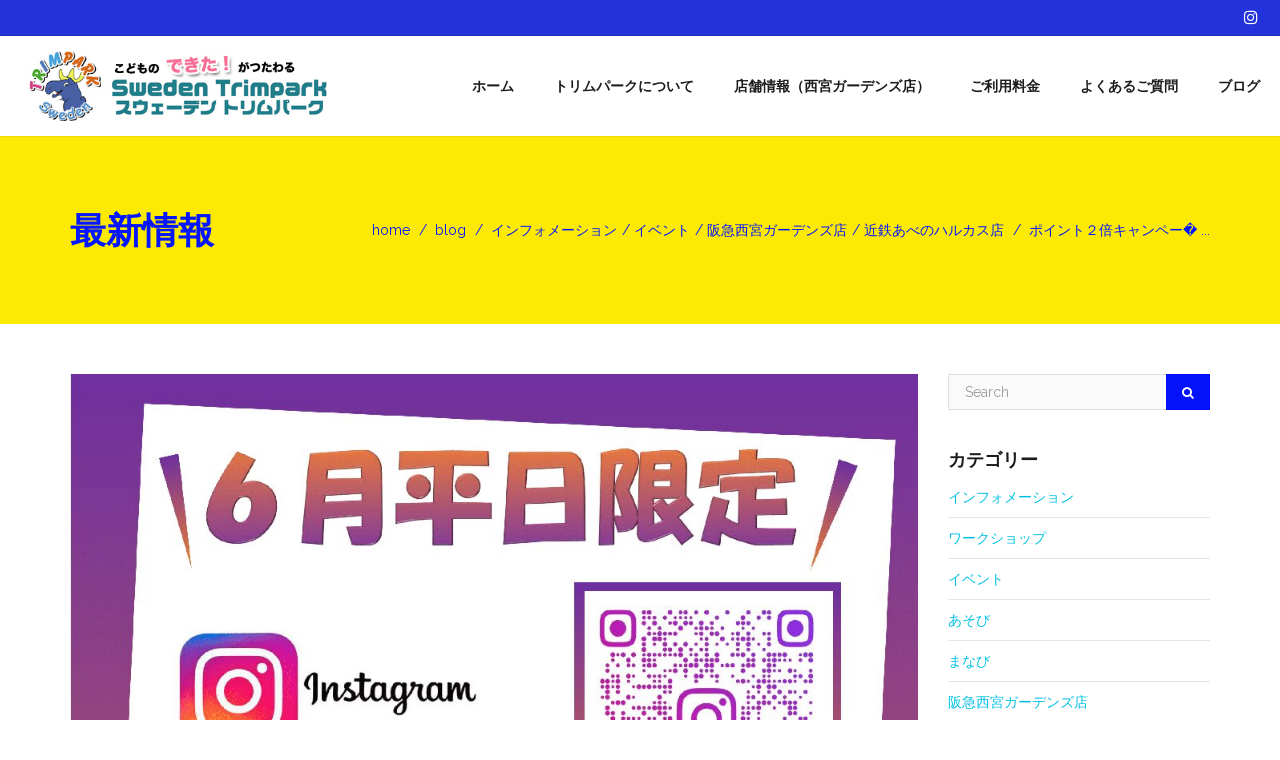

--- FILE ---
content_type: text/html; charset=UTF-8
request_url: http://trimpark.net/info/%E3%83%9D%E3%82%A4%E3%83%B3%E3%83%88%EF%BC%92%E5%80%8D%E3%82%AD%E3%83%A3%E3%83%B3%E3%83%9A%E3%83%BC%E3%83%B3%E9%96%8B%E5%82%AC%EF%BC%81
body_size: 23751
content:
<!DOCTYPE html>
<html dir="ltr" lang="ja" prefix="og: https://ogp.me/ns#">
    <head>
        <meta charset="UTF-8" />
        <meta content="width=device-width, initial-scale=1.0" name="viewport">
        <link rel="pingback" href="http://trimpark.net/wp/xmlrpc.php" /><title>ポイント２倍キャンペーン開催！ | スウェーデントリムパーク 阪急西宮ガーデンズ 近鉄あべのハルカスの子供の遊び場</title>
	<style>img:is([sizes="auto" i], [sizes^="auto," i]) { contain-intrinsic-size: 3000px 1500px }</style>
	
		<!-- All in One SEO 4.7.9.1 - aioseo.com -->
	<meta name="description" content="こんにちは！ スウェーデントリムパークです！ ６/１から、トリムパーク両店でお得なキャンペーンが始まります！" />
	<meta name="robots" content="max-image-preview:large" />
	<meta name="author" content="trim-admin"/>
	<meta name="google-site-verification" content="LwwFSVRylMsDJRQAzFC5MeFU27igjO5S37GpXknPKWA" />
	<link rel="canonical" href="https://trimpark.net/info/%e3%83%9d%e3%82%a4%e3%83%b3%e3%83%88%ef%bc%92%e5%80%8d%e3%82%ad%e3%83%a3%e3%83%b3%e3%83%9a%e3%83%bc%e3%83%b3%e9%96%8b%e5%82%ac%ef%bc%81" />
	<meta name="generator" content="All in One SEO (AIOSEO) 4.7.9.1" />

		<!-- Google tag (gtag.js) -->
<script async src="https://www.googletagmanager.com/gtag/js?id=G-P3D4SJDYRL"></script>
<script>
  window.dataLayer = window.dataLayer || [];
  function gtag(){dataLayer.push(arguments);}
  gtag('js', new Date());

  gtag('config', 'G-P3D4SJDYRL');
</script>
		<meta property="og:locale" content="ja_JP" />
		<meta property="og:site_name" content="スウェーデントリムパーク　阪急西宮ガーデンズ　近鉄あべのハルカスの子供の遊び場 | 阪急西宮ガーデンズ あべのハルカス こどものできた！がつたわる" />
		<meta property="og:type" content="article" />
		<meta property="og:title" content="ポイント２倍キャンペーン開催！ | スウェーデントリムパーク 阪急西宮ガーデンズ 近鉄あべのハルカスの子供の遊び場" />
		<meta property="og:description" content="こんにちは！ スウェーデントリムパークです！ ６/１から、トリムパーク両店でお得なキャンペーンが始まります！" />
		<meta property="og:url" content="https://trimpark.net/info/%e3%83%9d%e3%82%a4%e3%83%b3%e3%83%88%ef%bc%92%e5%80%8d%e3%82%ad%e3%83%a3%e3%83%b3%e3%83%9a%e3%83%bc%e3%83%b3%e9%96%8b%e5%82%ac%ef%bc%81" />
		<meta property="article:published_time" content="2023-06-01T01:00:47+00:00" />
		<meta property="article:modified_time" content="2023-06-01T00:14:44+00:00" />
		<meta name="twitter:card" content="summary" />
		<meta name="twitter:title" content="ポイント２倍キャンペーン開催！ | スウェーデントリムパーク 阪急西宮ガーデンズ 近鉄あべのハルカスの子供の遊び場" />
		<meta name="twitter:description" content="こんにちは！ スウェーデントリムパークです！ ６/１から、トリムパーク両店でお得なキャンペーンが始まります！" />
		<meta name="google" content="nositelinkssearchbox" />
		<script type="application/ld+json" class="aioseo-schema">
			{"@context":"https:\/\/schema.org","@graph":[{"@type":"Article","@id":"https:\/\/trimpark.net\/info\/%e3%83%9d%e3%82%a4%e3%83%b3%e3%83%88%ef%bc%92%e5%80%8d%e3%82%ad%e3%83%a3%e3%83%b3%e3%83%9a%e3%83%bc%e3%83%b3%e9%96%8b%e5%82%ac%ef%bc%81#article","name":"\u30dd\u30a4\u30f3\u30c8\uff12\u500d\u30ad\u30e3\u30f3\u30da\u30fc\u30f3\u958b\u50ac\uff01 | \u30b9\u30a6\u30a7\u30fc\u30c7\u30f3\u30c8\u30ea\u30e0\u30d1\u30fc\u30af \u962a\u6025\u897f\u5bae\u30ac\u30fc\u30c7\u30f3\u30ba \u8fd1\u9244\u3042\u3079\u306e\u30cf\u30eb\u30ab\u30b9\u306e\u5b50\u4f9b\u306e\u904a\u3073\u5834","headline":"\u30dd\u30a4\u30f3\u30c8\uff12\u500d\u30ad\u30e3\u30f3\u30da\u30fc\u30f3\u958b\u50ac\uff01","author":{"@id":"https:\/\/trimpark.net\/author\/trim-admin#author"},"publisher":{"@id":"https:\/\/trimpark.net\/#organization"},"image":{"@type":"ImageObject","url":"https:\/\/trimpark.net\/wp\/wp-content\/uploads\/2023\/05\/ae10af126a7f17c3e610d0866fe691b1-pdf.jpg"},"datePublished":"2023-06-01T10:00:47+09:00","dateModified":"2023-06-01T09:14:44+09:00","inLanguage":"ja","mainEntityOfPage":{"@id":"https:\/\/trimpark.net\/info\/%e3%83%9d%e3%82%a4%e3%83%b3%e3%83%88%ef%bc%92%e5%80%8d%e3%82%ad%e3%83%a3%e3%83%b3%e3%83%9a%e3%83%bc%e3%83%b3%e9%96%8b%e5%82%ac%ef%bc%81#webpage"},"isPartOf":{"@id":"https:\/\/trimpark.net\/info\/%e3%83%9d%e3%82%a4%e3%83%b3%e3%83%88%ef%bc%92%e5%80%8d%e3%82%ad%e3%83%a3%e3%83%b3%e3%83%9a%e3%83%bc%e3%83%b3%e9%96%8b%e5%82%ac%ef%bc%81#webpage"},"articleSection":"\u30a4\u30f3\u30d5\u30a9\u30e1\u30fc\u30b7\u30e7\u30f3, \u30a4\u30d9\u30f3\u30c8, \u962a\u6025\u897f\u5bae\u30ac\u30fc\u30c7\u30f3\u30ba\u5e97, \u8fd1\u9244\u3042\u3079\u306e\u30cf\u30eb\u30ab\u30b9\u5e97"},{"@type":"BreadcrumbList","@id":"https:\/\/trimpark.net\/info\/%e3%83%9d%e3%82%a4%e3%83%b3%e3%83%88%ef%bc%92%e5%80%8d%e3%82%ad%e3%83%a3%e3%83%b3%e3%83%9a%e3%83%bc%e3%83%b3%e9%96%8b%e5%82%ac%ef%bc%81#breadcrumblist","itemListElement":[{"@type":"ListItem","@id":"https:\/\/trimpark.net\/#listItem","position":1,"name":"\u5bb6","item":"https:\/\/trimpark.net\/","nextItem":{"@type":"ListItem","@id":"https:\/\/trimpark.net\/category\/info#listItem","name":"\u30a4\u30f3\u30d5\u30a9\u30e1\u30fc\u30b7\u30e7\u30f3"}},{"@type":"ListItem","@id":"https:\/\/trimpark.net\/category\/info#listItem","position":2,"name":"\u30a4\u30f3\u30d5\u30a9\u30e1\u30fc\u30b7\u30e7\u30f3","previousItem":{"@type":"ListItem","@id":"https:\/\/trimpark.net\/#listItem","name":"\u5bb6"}}]},{"@type":"Organization","@id":"https:\/\/trimpark.net\/#organization","name":"\u30b9\u30a6\u30a7\u30fc\u30c7\u30f3\u30c8\u30ea\u30e0\u30d1\u30fc\u30af\u3000\u962a\u6025\u897f\u5bae\u30ac\u30fc\u30c7\u30f3\u30ba\u3000\u8fd1\u9244\u3042\u3079\u306e\u30cf\u30eb\u30ab\u30b9\u306e\u5b50\u4f9b\u306e\u904a\u3073\u5834","description":"\u962a\u6025\u897f\u5bae\u30ac\u30fc\u30c7\u30f3\u30ba \u3042\u3079\u306e\u30cf\u30eb\u30ab\u30b9 \u3053\u3069\u3082\u306e\u3067\u304d\u305f\uff01\u304c\u3064\u305f\u308f\u308b","url":"https:\/\/trimpark.net\/"},{"@type":"Person","@id":"https:\/\/trimpark.net\/author\/trim-admin#author","url":"https:\/\/trimpark.net\/author\/trim-admin","name":"trim-admin","image":{"@type":"ImageObject","@id":"https:\/\/trimpark.net\/info\/%e3%83%9d%e3%82%a4%e3%83%b3%e3%83%88%ef%bc%92%e5%80%8d%e3%82%ad%e3%83%a3%e3%83%b3%e3%83%9a%e3%83%bc%e3%83%b3%e9%96%8b%e5%82%ac%ef%bc%81#authorImage","url":"https:\/\/secure.gravatar.com\/avatar\/7335457554dcbc66cbd949becb227a2e?s=96&d=mm&r=g","width":96,"height":96,"caption":"trim-admin"}},{"@type":"WebPage","@id":"https:\/\/trimpark.net\/info\/%e3%83%9d%e3%82%a4%e3%83%b3%e3%83%88%ef%bc%92%e5%80%8d%e3%82%ad%e3%83%a3%e3%83%b3%e3%83%9a%e3%83%bc%e3%83%b3%e9%96%8b%e5%82%ac%ef%bc%81#webpage","url":"https:\/\/trimpark.net\/info\/%e3%83%9d%e3%82%a4%e3%83%b3%e3%83%88%ef%bc%92%e5%80%8d%e3%82%ad%e3%83%a3%e3%83%b3%e3%83%9a%e3%83%bc%e3%83%b3%e9%96%8b%e5%82%ac%ef%bc%81","name":"\u30dd\u30a4\u30f3\u30c8\uff12\u500d\u30ad\u30e3\u30f3\u30da\u30fc\u30f3\u958b\u50ac\uff01 | \u30b9\u30a6\u30a7\u30fc\u30c7\u30f3\u30c8\u30ea\u30e0\u30d1\u30fc\u30af \u962a\u6025\u897f\u5bae\u30ac\u30fc\u30c7\u30f3\u30ba \u8fd1\u9244\u3042\u3079\u306e\u30cf\u30eb\u30ab\u30b9\u306e\u5b50\u4f9b\u306e\u904a\u3073\u5834","description":"\u3053\u3093\u306b\u3061\u306f\uff01 \u30b9\u30a6\u30a7\u30fc\u30c7\u30f3\u30c8\u30ea\u30e0\u30d1\u30fc\u30af\u3067\u3059\uff01 \uff16\/\uff11\u304b\u3089\u3001\u30c8\u30ea\u30e0\u30d1\u30fc\u30af\u4e21\u5e97\u3067\u304a\u5f97\u306a\u30ad\u30e3\u30f3\u30da\u30fc\u30f3\u304c\u59cb\u307e\u308a\u307e\u3059\uff01","inLanguage":"ja","isPartOf":{"@id":"https:\/\/trimpark.net\/#website"},"breadcrumb":{"@id":"https:\/\/trimpark.net\/info\/%e3%83%9d%e3%82%a4%e3%83%b3%e3%83%88%ef%bc%92%e5%80%8d%e3%82%ad%e3%83%a3%e3%83%b3%e3%83%9a%e3%83%bc%e3%83%b3%e9%96%8b%e5%82%ac%ef%bc%81#breadcrumblist"},"author":{"@id":"https:\/\/trimpark.net\/author\/trim-admin#author"},"creator":{"@id":"https:\/\/trimpark.net\/author\/trim-admin#author"},"image":{"@type":"ImageObject","url":"https:\/\/trimpark.net\/wp\/wp-content\/uploads\/2023\/05\/ae10af126a7f17c3e610d0866fe691b1-pdf.jpg","@id":"https:\/\/trimpark.net\/info\/%e3%83%9d%e3%82%a4%e3%83%b3%e3%83%88%ef%bc%92%e5%80%8d%e3%82%ad%e3%83%a3%e3%83%b3%e3%83%9a%e3%83%bc%e3%83%b3%e9%96%8b%e5%82%ac%ef%bc%81\/#mainImage"},"primaryImageOfPage":{"@id":"https:\/\/trimpark.net\/info\/%e3%83%9d%e3%82%a4%e3%83%b3%e3%83%88%ef%bc%92%e5%80%8d%e3%82%ad%e3%83%a3%e3%83%b3%e3%83%9a%e3%83%bc%e3%83%b3%e9%96%8b%e5%82%ac%ef%bc%81#mainImage"},"datePublished":"2023-06-01T10:00:47+09:00","dateModified":"2023-06-01T09:14:44+09:00"},{"@type":"WebSite","@id":"https:\/\/trimpark.net\/#website","url":"https:\/\/trimpark.net\/","name":"\u30b9\u30a6\u30a7\u30fc\u30c7\u30f3\u30c8\u30ea\u30e0\u30d1\u30fc\u30af\u3000\u962a\u6025\u897f\u5bae\u30ac\u30fc\u30c7\u30f3\u30ba\u3000\u8fd1\u9244\u3042\u3079\u306e\u30cf\u30eb\u30ab\u30b9\u306e\u5b50\u4f9b\u306e\u904a\u3073\u5834","description":"\u962a\u6025\u897f\u5bae\u30ac\u30fc\u30c7\u30f3\u30ba \u3042\u3079\u306e\u30cf\u30eb\u30ab\u30b9 \u3053\u3069\u3082\u306e\u3067\u304d\u305f\uff01\u304c\u3064\u305f\u308f\u308b","inLanguage":"ja","publisher":{"@id":"https:\/\/trimpark.net\/#organization"}}]}
		</script>
		<!-- All in One SEO -->

<link rel='dns-prefetch' href='//ajax.googleapis.com' />
<link rel='dns-prefetch' href='//www.googletagmanager.com' />
<link rel="alternate" type="application/rss+xml" title="スウェーデントリムパーク　阪急西宮ガーデンズ　近鉄あべのハルカスの子供の遊び場 &raquo; フィード" href="https://trimpark.net/feed" />
<link rel="alternate" type="application/rss+xml" title="スウェーデントリムパーク　阪急西宮ガーデンズ　近鉄あべのハルカスの子供の遊び場 &raquo; コメントフィード" href="https://trimpark.net/comments/feed" />
<link rel="alternate" type="application/rss+xml" title="スウェーデントリムパーク　阪急西宮ガーデンズ　近鉄あべのハルカスの子供の遊び場 &raquo; ポイント２倍キャンペーン開催！ のコメントのフィード" href="https://trimpark.net/info/%e3%83%9d%e3%82%a4%e3%83%b3%e3%83%88%ef%bc%92%e5%80%8d%e3%82%ad%e3%83%a3%e3%83%b3%e3%83%9a%e3%83%bc%e3%83%b3%e9%96%8b%e5%82%ac%ef%bc%81/feed" />
<script type="text/javascript">
/* <![CDATA[ */
window._wpemojiSettings = {"baseUrl":"https:\/\/s.w.org\/images\/core\/emoji\/15.0.3\/72x72\/","ext":".png","svgUrl":"https:\/\/s.w.org\/images\/core\/emoji\/15.0.3\/svg\/","svgExt":".svg","source":{"concatemoji":"http:\/\/trimpark.net\/wp\/wp-includes\/js\/wp-emoji-release.min.js?ver=6.7.4"}};
/*! This file is auto-generated */
!function(i,n){var o,s,e;function c(e){try{var t={supportTests:e,timestamp:(new Date).valueOf()};sessionStorage.setItem(o,JSON.stringify(t))}catch(e){}}function p(e,t,n){e.clearRect(0,0,e.canvas.width,e.canvas.height),e.fillText(t,0,0);var t=new Uint32Array(e.getImageData(0,0,e.canvas.width,e.canvas.height).data),r=(e.clearRect(0,0,e.canvas.width,e.canvas.height),e.fillText(n,0,0),new Uint32Array(e.getImageData(0,0,e.canvas.width,e.canvas.height).data));return t.every(function(e,t){return e===r[t]})}function u(e,t,n){switch(t){case"flag":return n(e,"\ud83c\udff3\ufe0f\u200d\u26a7\ufe0f","\ud83c\udff3\ufe0f\u200b\u26a7\ufe0f")?!1:!n(e,"\ud83c\uddfa\ud83c\uddf3","\ud83c\uddfa\u200b\ud83c\uddf3")&&!n(e,"\ud83c\udff4\udb40\udc67\udb40\udc62\udb40\udc65\udb40\udc6e\udb40\udc67\udb40\udc7f","\ud83c\udff4\u200b\udb40\udc67\u200b\udb40\udc62\u200b\udb40\udc65\u200b\udb40\udc6e\u200b\udb40\udc67\u200b\udb40\udc7f");case"emoji":return!n(e,"\ud83d\udc26\u200d\u2b1b","\ud83d\udc26\u200b\u2b1b")}return!1}function f(e,t,n){var r="undefined"!=typeof WorkerGlobalScope&&self instanceof WorkerGlobalScope?new OffscreenCanvas(300,150):i.createElement("canvas"),a=r.getContext("2d",{willReadFrequently:!0}),o=(a.textBaseline="top",a.font="600 32px Arial",{});return e.forEach(function(e){o[e]=t(a,e,n)}),o}function t(e){var t=i.createElement("script");t.src=e,t.defer=!0,i.head.appendChild(t)}"undefined"!=typeof Promise&&(o="wpEmojiSettingsSupports",s=["flag","emoji"],n.supports={everything:!0,everythingExceptFlag:!0},e=new Promise(function(e){i.addEventListener("DOMContentLoaded",e,{once:!0})}),new Promise(function(t){var n=function(){try{var e=JSON.parse(sessionStorage.getItem(o));if("object"==typeof e&&"number"==typeof e.timestamp&&(new Date).valueOf()<e.timestamp+604800&&"object"==typeof e.supportTests)return e.supportTests}catch(e){}return null}();if(!n){if("undefined"!=typeof Worker&&"undefined"!=typeof OffscreenCanvas&&"undefined"!=typeof URL&&URL.createObjectURL&&"undefined"!=typeof Blob)try{var e="postMessage("+f.toString()+"("+[JSON.stringify(s),u.toString(),p.toString()].join(",")+"));",r=new Blob([e],{type:"text/javascript"}),a=new Worker(URL.createObjectURL(r),{name:"wpTestEmojiSupports"});return void(a.onmessage=function(e){c(n=e.data),a.terminate(),t(n)})}catch(e){}c(n=f(s,u,p))}t(n)}).then(function(e){for(var t in e)n.supports[t]=e[t],n.supports.everything=n.supports.everything&&n.supports[t],"flag"!==t&&(n.supports.everythingExceptFlag=n.supports.everythingExceptFlag&&n.supports[t]);n.supports.everythingExceptFlag=n.supports.everythingExceptFlag&&!n.supports.flag,n.DOMReady=!1,n.readyCallback=function(){n.DOMReady=!0}}).then(function(){return e}).then(function(){var e;n.supports.everything||(n.readyCallback(),(e=n.source||{}).concatemoji?t(e.concatemoji):e.wpemoji&&e.twemoji&&(t(e.twemoji),t(e.wpemoji)))}))}((window,document),window._wpemojiSettings);
/* ]]> */
</script>
<link rel='stylesheet' id='ai1ec_style-css' href='//trimpark.net/wp/wp-content/plugins/all-in-one-event-calendar/public/themes-ai1ec/vortex/css/ai1ec_parsed_css.css?ver=3.0.0' type='text/css' media='all' />
<link rel='stylesheet' id='sbi_styles-css' href='http://trimpark.net/wp/wp-content/plugins/instagram-feed/css/sbi-styles.min.css?ver=6.6.1' type='text/css' media='all' />
<style id='wp-emoji-styles-inline-css' type='text/css'>

	img.wp-smiley, img.emoji {
		display: inline !important;
		border: none !important;
		box-shadow: none !important;
		height: 1em !important;
		width: 1em !important;
		margin: 0 0.07em !important;
		vertical-align: -0.1em !important;
		background: none !important;
		padding: 0 !important;
	}
</style>
<link rel='stylesheet' id='wp-block-library-css' href='http://trimpark.net/wp/wp-includes/css/dist/block-library/style.min.css?ver=6.7.4' type='text/css' media='all' />
<style id='classic-theme-styles-inline-css' type='text/css'>
/*! This file is auto-generated */
.wp-block-button__link{color:#fff;background-color:#32373c;border-radius:9999px;box-shadow:none;text-decoration:none;padding:calc(.667em + 2px) calc(1.333em + 2px);font-size:1.125em}.wp-block-file__button{background:#32373c;color:#fff;text-decoration:none}
</style>
<style id='global-styles-inline-css' type='text/css'>
:root{--wp--preset--aspect-ratio--square: 1;--wp--preset--aspect-ratio--4-3: 4/3;--wp--preset--aspect-ratio--3-4: 3/4;--wp--preset--aspect-ratio--3-2: 3/2;--wp--preset--aspect-ratio--2-3: 2/3;--wp--preset--aspect-ratio--16-9: 16/9;--wp--preset--aspect-ratio--9-16: 9/16;--wp--preset--color--black: #000000;--wp--preset--color--cyan-bluish-gray: #abb8c3;--wp--preset--color--white: #ffffff;--wp--preset--color--pale-pink: #f78da7;--wp--preset--color--vivid-red: #cf2e2e;--wp--preset--color--luminous-vivid-orange: #ff6900;--wp--preset--color--luminous-vivid-amber: #fcb900;--wp--preset--color--light-green-cyan: #7bdcb5;--wp--preset--color--vivid-green-cyan: #00d084;--wp--preset--color--pale-cyan-blue: #8ed1fc;--wp--preset--color--vivid-cyan-blue: #0693e3;--wp--preset--color--vivid-purple: #9b51e0;--wp--preset--gradient--vivid-cyan-blue-to-vivid-purple: linear-gradient(135deg,rgba(6,147,227,1) 0%,rgb(155,81,224) 100%);--wp--preset--gradient--light-green-cyan-to-vivid-green-cyan: linear-gradient(135deg,rgb(122,220,180) 0%,rgb(0,208,130) 100%);--wp--preset--gradient--luminous-vivid-amber-to-luminous-vivid-orange: linear-gradient(135deg,rgba(252,185,0,1) 0%,rgba(255,105,0,1) 100%);--wp--preset--gradient--luminous-vivid-orange-to-vivid-red: linear-gradient(135deg,rgba(255,105,0,1) 0%,rgb(207,46,46) 100%);--wp--preset--gradient--very-light-gray-to-cyan-bluish-gray: linear-gradient(135deg,rgb(238,238,238) 0%,rgb(169,184,195) 100%);--wp--preset--gradient--cool-to-warm-spectrum: linear-gradient(135deg,rgb(74,234,220) 0%,rgb(151,120,209) 20%,rgb(207,42,186) 40%,rgb(238,44,130) 60%,rgb(251,105,98) 80%,rgb(254,248,76) 100%);--wp--preset--gradient--blush-light-purple: linear-gradient(135deg,rgb(255,206,236) 0%,rgb(152,150,240) 100%);--wp--preset--gradient--blush-bordeaux: linear-gradient(135deg,rgb(254,205,165) 0%,rgb(254,45,45) 50%,rgb(107,0,62) 100%);--wp--preset--gradient--luminous-dusk: linear-gradient(135deg,rgb(255,203,112) 0%,rgb(199,81,192) 50%,rgb(65,88,208) 100%);--wp--preset--gradient--pale-ocean: linear-gradient(135deg,rgb(255,245,203) 0%,rgb(182,227,212) 50%,rgb(51,167,181) 100%);--wp--preset--gradient--electric-grass: linear-gradient(135deg,rgb(202,248,128) 0%,rgb(113,206,126) 100%);--wp--preset--gradient--midnight: linear-gradient(135deg,rgb(2,3,129) 0%,rgb(40,116,252) 100%);--wp--preset--font-size--small: 13px;--wp--preset--font-size--medium: 20px;--wp--preset--font-size--large: 36px;--wp--preset--font-size--x-large: 42px;--wp--preset--spacing--20: 0.44rem;--wp--preset--spacing--30: 0.67rem;--wp--preset--spacing--40: 1rem;--wp--preset--spacing--50: 1.5rem;--wp--preset--spacing--60: 2.25rem;--wp--preset--spacing--70: 3.38rem;--wp--preset--spacing--80: 5.06rem;--wp--preset--shadow--natural: 6px 6px 9px rgba(0, 0, 0, 0.2);--wp--preset--shadow--deep: 12px 12px 50px rgba(0, 0, 0, 0.4);--wp--preset--shadow--sharp: 6px 6px 0px rgba(0, 0, 0, 0.2);--wp--preset--shadow--outlined: 6px 6px 0px -3px rgba(255, 255, 255, 1), 6px 6px rgba(0, 0, 0, 1);--wp--preset--shadow--crisp: 6px 6px 0px rgba(0, 0, 0, 1);}:where(.is-layout-flex){gap: 0.5em;}:where(.is-layout-grid){gap: 0.5em;}body .is-layout-flex{display: flex;}.is-layout-flex{flex-wrap: wrap;align-items: center;}.is-layout-flex > :is(*, div){margin: 0;}body .is-layout-grid{display: grid;}.is-layout-grid > :is(*, div){margin: 0;}:where(.wp-block-columns.is-layout-flex){gap: 2em;}:where(.wp-block-columns.is-layout-grid){gap: 2em;}:where(.wp-block-post-template.is-layout-flex){gap: 1.25em;}:where(.wp-block-post-template.is-layout-grid){gap: 1.25em;}.has-black-color{color: var(--wp--preset--color--black) !important;}.has-cyan-bluish-gray-color{color: var(--wp--preset--color--cyan-bluish-gray) !important;}.has-white-color{color: var(--wp--preset--color--white) !important;}.has-pale-pink-color{color: var(--wp--preset--color--pale-pink) !important;}.has-vivid-red-color{color: var(--wp--preset--color--vivid-red) !important;}.has-luminous-vivid-orange-color{color: var(--wp--preset--color--luminous-vivid-orange) !important;}.has-luminous-vivid-amber-color{color: var(--wp--preset--color--luminous-vivid-amber) !important;}.has-light-green-cyan-color{color: var(--wp--preset--color--light-green-cyan) !important;}.has-vivid-green-cyan-color{color: var(--wp--preset--color--vivid-green-cyan) !important;}.has-pale-cyan-blue-color{color: var(--wp--preset--color--pale-cyan-blue) !important;}.has-vivid-cyan-blue-color{color: var(--wp--preset--color--vivid-cyan-blue) !important;}.has-vivid-purple-color{color: var(--wp--preset--color--vivid-purple) !important;}.has-black-background-color{background-color: var(--wp--preset--color--black) !important;}.has-cyan-bluish-gray-background-color{background-color: var(--wp--preset--color--cyan-bluish-gray) !important;}.has-white-background-color{background-color: var(--wp--preset--color--white) !important;}.has-pale-pink-background-color{background-color: var(--wp--preset--color--pale-pink) !important;}.has-vivid-red-background-color{background-color: var(--wp--preset--color--vivid-red) !important;}.has-luminous-vivid-orange-background-color{background-color: var(--wp--preset--color--luminous-vivid-orange) !important;}.has-luminous-vivid-amber-background-color{background-color: var(--wp--preset--color--luminous-vivid-amber) !important;}.has-light-green-cyan-background-color{background-color: var(--wp--preset--color--light-green-cyan) !important;}.has-vivid-green-cyan-background-color{background-color: var(--wp--preset--color--vivid-green-cyan) !important;}.has-pale-cyan-blue-background-color{background-color: var(--wp--preset--color--pale-cyan-blue) !important;}.has-vivid-cyan-blue-background-color{background-color: var(--wp--preset--color--vivid-cyan-blue) !important;}.has-vivid-purple-background-color{background-color: var(--wp--preset--color--vivid-purple) !important;}.has-black-border-color{border-color: var(--wp--preset--color--black) !important;}.has-cyan-bluish-gray-border-color{border-color: var(--wp--preset--color--cyan-bluish-gray) !important;}.has-white-border-color{border-color: var(--wp--preset--color--white) !important;}.has-pale-pink-border-color{border-color: var(--wp--preset--color--pale-pink) !important;}.has-vivid-red-border-color{border-color: var(--wp--preset--color--vivid-red) !important;}.has-luminous-vivid-orange-border-color{border-color: var(--wp--preset--color--luminous-vivid-orange) !important;}.has-luminous-vivid-amber-border-color{border-color: var(--wp--preset--color--luminous-vivid-amber) !important;}.has-light-green-cyan-border-color{border-color: var(--wp--preset--color--light-green-cyan) !important;}.has-vivid-green-cyan-border-color{border-color: var(--wp--preset--color--vivid-green-cyan) !important;}.has-pale-cyan-blue-border-color{border-color: var(--wp--preset--color--pale-cyan-blue) !important;}.has-vivid-cyan-blue-border-color{border-color: var(--wp--preset--color--vivid-cyan-blue) !important;}.has-vivid-purple-border-color{border-color: var(--wp--preset--color--vivid-purple) !important;}.has-vivid-cyan-blue-to-vivid-purple-gradient-background{background: var(--wp--preset--gradient--vivid-cyan-blue-to-vivid-purple) !important;}.has-light-green-cyan-to-vivid-green-cyan-gradient-background{background: var(--wp--preset--gradient--light-green-cyan-to-vivid-green-cyan) !important;}.has-luminous-vivid-amber-to-luminous-vivid-orange-gradient-background{background: var(--wp--preset--gradient--luminous-vivid-amber-to-luminous-vivid-orange) !important;}.has-luminous-vivid-orange-to-vivid-red-gradient-background{background: var(--wp--preset--gradient--luminous-vivid-orange-to-vivid-red) !important;}.has-very-light-gray-to-cyan-bluish-gray-gradient-background{background: var(--wp--preset--gradient--very-light-gray-to-cyan-bluish-gray) !important;}.has-cool-to-warm-spectrum-gradient-background{background: var(--wp--preset--gradient--cool-to-warm-spectrum) !important;}.has-blush-light-purple-gradient-background{background: var(--wp--preset--gradient--blush-light-purple) !important;}.has-blush-bordeaux-gradient-background{background: var(--wp--preset--gradient--blush-bordeaux) !important;}.has-luminous-dusk-gradient-background{background: var(--wp--preset--gradient--luminous-dusk) !important;}.has-pale-ocean-gradient-background{background: var(--wp--preset--gradient--pale-ocean) !important;}.has-electric-grass-gradient-background{background: var(--wp--preset--gradient--electric-grass) !important;}.has-midnight-gradient-background{background: var(--wp--preset--gradient--midnight) !important;}.has-small-font-size{font-size: var(--wp--preset--font-size--small) !important;}.has-medium-font-size{font-size: var(--wp--preset--font-size--medium) !important;}.has-large-font-size{font-size: var(--wp--preset--font-size--large) !important;}.has-x-large-font-size{font-size: var(--wp--preset--font-size--x-large) !important;}
:where(.wp-block-post-template.is-layout-flex){gap: 1.25em;}:where(.wp-block-post-template.is-layout-grid){gap: 1.25em;}
:where(.wp-block-columns.is-layout-flex){gap: 2em;}:where(.wp-block-columns.is-layout-grid){gap: 2em;}
:root :where(.wp-block-pullquote){font-size: 1.5em;line-height: 1.6;}
</style>
<link rel='stylesheet' id='jquery-ui-timepicker-css' href='http://trimpark.net/wp/wp-content/plugins/contact-form-7-datepicker/js/jquery-ui-timepicker/jquery-ui-timepicker-addon.min.css?ver=6.7.4' type='text/css' media='all' />
<link rel='stylesheet' id='rs-plugin-settings-css' href='http://trimpark.net/wp/wp-content/plugins/revslider/public/assets/css/rs6.css?ver=6.2.17' type='text/css' media='all' />
<style id='rs-plugin-settings-inline-css' type='text/css'>
.tp-caption a{color:#ff7302;text-shadow:none;-webkit-transition:all 0.2s ease-out;-moz-transition:all 0.2s ease-out;-o-transition:all 0.2s ease-out;-ms-transition:all 0.2s ease-out}.tp-caption a:hover{color:#ffa902}.largeredbtn{font-family:"Raleway",sans-serif;font-weight:900;font-size:16px;line-height:60px;color:#fff !important;text-decoration:none;padding-left:40px;padding-right:80px;padding-top:22px;padding-bottom:22px;background:rgb(234,91,31); background:-moz-linear-gradient(top,rgba(234,91,31,1) 0%,rgba(227,58,12,1) 100%); background:-webkit-gradient(linear,left top,left bottom,color-stop(0%,rgba(234,91,31,1)),color-stop(100%,rgba(227,58,12,1))); background:-webkit-linear-gradient(top,rgba(234,91,31,1) 0%,rgba(227,58,12,1) 100%); background:-o-linear-gradient(top,rgba(234,91,31,1) 0%,rgba(227,58,12,1) 100%); background:-ms-linear-gradient(top,rgba(234,91,31,1) 0%,rgba(227,58,12,1) 100%); background:linear-gradient(to bottom,rgba(234,91,31,1) 0%,rgba(227,58,12,1) 100%); filter:progid:DXImageTransform.Microsoft.gradient( startColorstr='#ea5b1f',endColorstr='#e33a0c',GradientType=0 )}.largeredbtn:hover{background:rgb(227,58,12); background:-moz-linear-gradient(top,rgba(227,58,12,1) 0%,rgba(234,91,31,1) 100%); background:-webkit-gradient(linear,left top,left bottom,color-stop(0%,rgba(227,58,12,1)),color-stop(100%,rgba(234,91,31,1))); background:-webkit-linear-gradient(top,rgba(227,58,12,1) 0%,rgba(234,91,31,1) 100%); background:-o-linear-gradient(top,rgba(227,58,12,1) 0%,rgba(234,91,31,1) 100%); background:-ms-linear-gradient(top,rgba(227,58,12,1) 0%,rgba(234,91,31,1) 100%); background:linear-gradient(to bottom,rgba(227,58,12,1) 0%,rgba(234,91,31,1) 100%); filter:progid:DXImageTransform.Microsoft.gradient( startColorstr='#e33a0c',endColorstr='#ea5b1f',GradientType=0 )}.fullrounded img{-webkit-border-radius:400px;-moz-border-radius:400px;border-radius:400px}.corporatewhitebig{font-size:48px;  font-weight:200;  color:#ffffff;  text-shadow:1px 1px 0px rgba(0,0,0,0.1);  font-family:inherit}.corporatewhitebigstrong{font-size:48px;  color:#ffffff;  text-shadow:1px 1px 0px rgba(0,0,0,0.1);  font-family:inherit;  font-weight:500}.corporatewhitebigcenter{font-size:36px;  font-weight:200;  color:#ffffff;  text-shadow:1px 1px 0px rgba(0,0,0,0.1);  font-family:inherit;  text-align:center; line-height:48px}.corporatewhitebigcenter strong{font-weight:500}.corporatewhitenormal{font-size:27px;  color:#ffffff;  text-shadow:1px 1px 0px rgba(0,0,0,0.1);  font-family:inherit;  font-weight:400;  line-height:36px}.corporatewhitebutton{font-size:18px;  color:#01C0E1;  font-family:inherit;  font-weight:600;  line-height:36px;  border:1px solid #ffffff;  background:rgba(255,255,255,0.9);  padding:5px 36px;  box-shadow:0px 1px 3px rgba(0,0,0,0.2)}.corporatewhitebutton:hover{cursor:pointer}.corporateblackbig{font-size:48px;  font-weight:200;  color:#3c3c3c;  font-family:inherit}.corporateblackbigstrong{font-size:48px;  color:#1c1c1c;  font-family:inherit;  font-weight:500}.corporateblacknormal{font-size:27px;  color:#5c5c5c;  font-family:inherit;  font-weight:400;  line-height:44px;  text-align:center}.corporatebluebutton{font-size:18px;  color:#ffffff;  font-family:inherit;  font-weight:600;  line-height:36px;  border:1px solid #01C0E1;  background:#01C0E1;  padding:5px 36px;  box-shadow:0px 1px 3px rgba(0,0,0,0.2)}.corporatebluebutton:hover{cursor:pointer}.corporateblackbutton{font-size:18px;  color:#ffffff;  font-family:inherit;  font-weight:600;  line-height:36px;  border:1px solid #000000;  background:#1c1c1c;  padding:5px 36px;  box-shadow:0px 1px 3px rgba(0,0,0,0.2)}.corporateblackbutton:hover{cursor:pointer}
</style>
<style id='woocommerce-inline-inline-css' type='text/css'>
.woocommerce form .form-row .required { visibility: visible; }
</style>
<link rel='stylesheet' id='lambda-bootstrap-css' href='http://trimpark.net/wp/wp-content/themes/trimpark-thema/assets/css/bootstrap.min.css?ver=6.7.4' type='text/css' media='all' />
<link rel='stylesheet' id='mediaelement-css' href='http://trimpark.net/wp/wp-includes/js/mediaelement/mediaelementplayer-legacy.min.css?ver=4.2.17' type='text/css' media='all' />
<link rel='stylesheet' id='wp-mediaelement-css' href='http://trimpark.net/wp/wp-includes/js/mediaelement/wp-mediaelement.min.css?ver=6.7.4' type='text/css' media='all' />
<link rel='stylesheet' id='lambda-theme-css' href='http://trimpark.net/wp/wp-content/themes/trimpark-thema/assets/css/theme.min.css?ver=6.7.4' type='text/css' media='all' />
<link rel='stylesheet' id='lambda-vc-frontend-css' href='http://trimpark.net/wp/wp-content/themes/trimpark-thema/inc/assets/stylesheets/visual-composer/vc-frontend.css?ver=6.7.4' type='text/css' media='all' />
<link rel='stylesheet' id='lambda-theme-stack-css' href='http://trimpark.net/wp/wp-content/uploads/lambda/stack-247.css?ver=6.7.4' type='text/css' media='all' />
<link rel='stylesheet' id='wp-members-css' href='http://trimpark.net/wp/wp-content/plugins/wp-members/assets/css/forms/generic-no-float.min.css?ver=3.5.5.1' type='text/css' media='all' />
<style id='akismet-widget-style-inline-css' type='text/css'>

			.a-stats {
				--akismet-color-mid-green: #357b49;
				--akismet-color-white: #fff;
				--akismet-color-light-grey: #f6f7f7;

				max-width: 350px;
				width: auto;
			}

			.a-stats * {
				all: unset;
				box-sizing: border-box;
			}

			.a-stats strong {
				font-weight: 600;
			}

			.a-stats a.a-stats__link,
			.a-stats a.a-stats__link:visited,
			.a-stats a.a-stats__link:active {
				background: var(--akismet-color-mid-green);
				border: none;
				box-shadow: none;
				border-radius: 8px;
				color: var(--akismet-color-white);
				cursor: pointer;
				display: block;
				font-family: -apple-system, BlinkMacSystemFont, 'Segoe UI', 'Roboto', 'Oxygen-Sans', 'Ubuntu', 'Cantarell', 'Helvetica Neue', sans-serif;
				font-weight: 500;
				padding: 12px;
				text-align: center;
				text-decoration: none;
				transition: all 0.2s ease;
			}

			/* Extra specificity to deal with TwentyTwentyOne focus style */
			.widget .a-stats a.a-stats__link:focus {
				background: var(--akismet-color-mid-green);
				color: var(--akismet-color-white);
				text-decoration: none;
			}

			.a-stats a.a-stats__link:hover {
				filter: brightness(110%);
				box-shadow: 0 4px 12px rgba(0, 0, 0, 0.06), 0 0 2px rgba(0, 0, 0, 0.16);
			}

			.a-stats .count {
				color: var(--akismet-color-white);
				display: block;
				font-size: 1.5em;
				line-height: 1.4;
				padding: 0 13px;
				white-space: nowrap;
			}
		
</style>
<link rel='stylesheet' id='js_composer_front-css' href='http://trimpark.net/wp/wp-content/plugins/js_composer/assets/css/js_composer.min.css?ver=6.2.0' type='text/css' media='all' />
<script type="text/javascript" src="http://trimpark.net/wp/wp-includes/js/jquery/jquery.min.js?ver=3.7.1" id="jquery-core-js"></script>
<script type="text/javascript" src="http://trimpark.net/wp/wp-includes/js/jquery/jquery-migrate.min.js?ver=3.4.1" id="jquery-migrate-js"></script>
<script type="text/javascript" src="http://trimpark.net/wp/wp-content/plugins/revslider/public/assets/js/rbtools.min.js?ver=6.2.17" id="tp-tools-js"></script>
<script type="text/javascript" src="http://trimpark.net/wp/wp-content/plugins/revslider/public/assets/js/rs6.min.js?ver=6.2.17" id="revmin-js"></script>
<script type="text/javascript" src="http://trimpark.net/wp/wp-content/plugins/woocommerce/assets/js/jquery-blockui/jquery.blockUI.min.js?ver=2.7.0-wc.8.8.6" id="jquery-blockui-js" data-wp-strategy="defer"></script>
<script type="text/javascript" id="wc-add-to-cart-js-extra">
/* <![CDATA[ */
var wc_add_to_cart_params = {"ajax_url":"\/wp\/wp-admin\/admin-ajax.php","wc_ajax_url":"\/?wc-ajax=%%endpoint%%","i18n_view_cart":"View cart","cart_url":"https:\/\/trimpark.net","is_cart":"","cart_redirect_after_add":"no"};
/* ]]> */
</script>
<script type="text/javascript" src="http://trimpark.net/wp/wp-content/plugins/woocommerce/assets/js/frontend/add-to-cart.min.js?ver=8.8.6" id="wc-add-to-cart-js" data-wp-strategy="defer"></script>
<script type="text/javascript" src="http://trimpark.net/wp/wp-content/plugins/woocommerce/assets/js/js-cookie/js.cookie.min.js?ver=2.1.4-wc.8.8.6" id="js-cookie-js" defer="defer" data-wp-strategy="defer"></script>
<script type="text/javascript" id="woocommerce-js-extra">
/* <![CDATA[ */
var woocommerce_params = {"ajax_url":"\/wp\/wp-admin\/admin-ajax.php","wc_ajax_url":"\/?wc-ajax=%%endpoint%%"};
/* ]]> */
</script>
<script type="text/javascript" src="http://trimpark.net/wp/wp-content/plugins/woocommerce/assets/js/frontend/woocommerce.min.js?ver=8.8.6" id="woocommerce-js" defer="defer" data-wp-strategy="defer"></script>
<script type="text/javascript" src="http://trimpark.net/wp/wp-content/plugins/js_composer/assets/js/vendors/woocommerce-add-to-cart.js?ver=6.2.0" id="vc_woocommerce-add-to-cart-js-js"></script>
<link rel="https://api.w.org/" href="https://trimpark.net/wp-json/" /><link rel="alternate" title="JSON" type="application/json" href="https://trimpark.net/wp-json/wp/v2/posts/14682" /><link rel="EditURI" type="application/rsd+xml" title="RSD" href="https://trimpark.net/wp/xmlrpc.php?rsd" />
<meta name="generator" content="WordPress 6.7.4" />
<meta name="generator" content="WooCommerce 8.8.6" />
<link rel='shortlink' href='https://trimpark.net/?p=14682' />
<link rel="alternate" title="oEmbed (JSON)" type="application/json+oembed" href="https://trimpark.net/wp-json/oembed/1.0/embed?url=https%3A%2F%2Ftrimpark.net%2Finfo%2F%25e3%2583%259d%25e3%2582%25a4%25e3%2583%25b3%25e3%2583%2588%25ef%25bc%2592%25e5%2580%258d%25e3%2582%25ad%25e3%2583%25a3%25e3%2583%25b3%25e3%2583%259a%25e3%2583%25bc%25e3%2583%25b3%25e9%2596%258b%25e5%2582%25ac%25ef%25bc%2581" />
<link rel="alternate" title="oEmbed (XML)" type="text/xml+oembed" href="https://trimpark.net/wp-json/oembed/1.0/embed?url=https%3A%2F%2Ftrimpark.net%2Finfo%2F%25e3%2583%259d%25e3%2582%25a4%25e3%2583%25b3%25e3%2583%2588%25ef%25bc%2592%25e5%2580%258d%25e3%2582%25ad%25e3%2583%25a3%25e3%2583%25b3%25e3%2583%259a%25e3%2583%25bc%25e3%2583%25b3%25e9%2596%258b%25e5%2582%25ac%25ef%25bc%2581&#038;format=xml" />
<meta name="generator" content="Site Kit by Google 1.170.0" />	<noscript><style>.woocommerce-product-gallery{ opacity: 1 !important; }</style></noscript>
	<style type="text/css">.recentcomments a{display:inline !important;padding:0 !important;margin:0 !important;}</style><meta name="generator" content="Powered by WPBakery Page Builder - drag and drop page builder for WordPress."/>
<style type="text/css" id="custom-background-css">
body.custom-background { background-color: #ffffff; }
</style>
	<meta name="generator" content="Powered by Slider Revolution 6.2.17 - responsive, Mobile-Friendly Slider Plugin for WordPress with comfortable drag and drop interface." />
<link rel="icon" href="https://trimpark.net/wp/wp-content/uploads/2020/08/cropped-LOGO-32x32.png" sizes="32x32" />
<link rel="icon" href="https://trimpark.net/wp/wp-content/uploads/2020/08/cropped-LOGO-192x192.png" sizes="192x192" />
<link rel="apple-touch-icon" href="https://trimpark.net/wp/wp-content/uploads/2020/08/cropped-LOGO-180x180.png" />
<meta name="msapplication-TileImage" content="https://trimpark.net/wp/wp-content/uploads/2020/08/cropped-LOGO-270x270.png" />
<script type="text/javascript">function setREVStartSize(e){
			//window.requestAnimationFrame(function() {				 
				window.RSIW = window.RSIW===undefined ? window.innerWidth : window.RSIW;	
				window.RSIH = window.RSIH===undefined ? window.innerHeight : window.RSIH;	
				try {								
					var pw = document.getElementById(e.c).parentNode.offsetWidth,
						newh;
					pw = pw===0 || isNaN(pw) ? window.RSIW : pw;
					e.tabw = e.tabw===undefined ? 0 : parseInt(e.tabw);
					e.thumbw = e.thumbw===undefined ? 0 : parseInt(e.thumbw);
					e.tabh = e.tabh===undefined ? 0 : parseInt(e.tabh);
					e.thumbh = e.thumbh===undefined ? 0 : parseInt(e.thumbh);
					e.tabhide = e.tabhide===undefined ? 0 : parseInt(e.tabhide);
					e.thumbhide = e.thumbhide===undefined ? 0 : parseInt(e.thumbhide);
					e.mh = e.mh===undefined || e.mh=="" || e.mh==="auto" ? 0 : parseInt(e.mh,0);		
					if(e.layout==="fullscreen" || e.l==="fullscreen") 						
						newh = Math.max(e.mh,window.RSIH);					
					else{					
						e.gw = Array.isArray(e.gw) ? e.gw : [e.gw];
						for (var i in e.rl) if (e.gw[i]===undefined || e.gw[i]===0) e.gw[i] = e.gw[i-1];					
						e.gh = e.el===undefined || e.el==="" || (Array.isArray(e.el) && e.el.length==0)? e.gh : e.el;
						e.gh = Array.isArray(e.gh) ? e.gh : [e.gh];
						for (var i in e.rl) if (e.gh[i]===undefined || e.gh[i]===0) e.gh[i] = e.gh[i-1];
											
						var nl = new Array(e.rl.length),
							ix = 0,						
							sl;					
						e.tabw = e.tabhide>=pw ? 0 : e.tabw;
						e.thumbw = e.thumbhide>=pw ? 0 : e.thumbw;
						e.tabh = e.tabhide>=pw ? 0 : e.tabh;
						e.thumbh = e.thumbhide>=pw ? 0 : e.thumbh;					
						for (var i in e.rl) nl[i] = e.rl[i]<window.RSIW ? 0 : e.rl[i];
						sl = nl[0];									
						for (var i in nl) if (sl>nl[i] && nl[i]>0) { sl = nl[i]; ix=i;}															
						var m = pw>(e.gw[ix]+e.tabw+e.thumbw) ? 1 : (pw-(e.tabw+e.thumbw)) / (e.gw[ix]);					
						newh =  (e.gh[ix] * m) + (e.tabh + e.thumbh);
					}				
					if(window.rs_init_css===undefined) window.rs_init_css = document.head.appendChild(document.createElement("style"));					
					document.getElementById(e.c).height = newh+"px";
					window.rs_init_css.innerHTML += "#"+e.c+"_wrapper { height: "+newh+"px }";				
				} catch(e){
					console.log("Failure at Presize of Slider:" + e)
				}					   
			//});
		  };</script>
<link href="//fonts.googleapis.com/css?family=Raleway:100,200,300,400,500,600,700,900%7CGentium+Basic:400italic&amp;subset=latin,latin" rel="stylesheet" type="text/css"><style type="text/css" media="screen">@media ( max-width:991px) {
 .navbar-nav .open .dropdown-menu {
 position:relative;
 }
}

h5.blog_title{
color:#0416fc !important;
}

.breadcrumb>li, .pagination{
color:#0416fc !important;
}

.text-light .breadcrumb-blog a, .text-light .breadcrumb-blog .active{
color:#0416fc !important;
}

.text-light .breadcrumb-blog > li + li:before{
color:#0416fc !important;
}</style><noscript><style> .wpb_animate_when_almost_visible { opacity: 1; }</style></noscript>    </head>
    <body class="post-template-default single single-post postid-14682 single-format-standard custom-background theme-trimpark-thema woocommerce-no-js pace-on pace-counter wpb-js-composer js-comp-ver-6.2.0 vc_responsive">
        <div class="pace-overlay"></div>
        <div class="top-bar ">
    <div class="container-fullwidth">
        <div class="top top-left">
                    </div>
        <div class="top top-right">
            <div id="oxywidgetsocial-9" class="sidebar-widget text-right small-screen-center widget_social"><h3 class="sidebar-header">SNS</h3><ul class="unstyled inline social-icons social-simple social-normal"><li><a target="_blank" data-iconcolor="#634d40" href="https://www.instagram.com/swedentrimpark/"><i class="fa fa-instagram"></i></a></li></ul></div>        </div>
    </div>
</div>
<div id="masthead" class="menu navbar navbar-static-top header-logo-left-menu-right oxy-mega-menu navbar-sticky navbar-mobile-stuck text-none" role="banner">
    <div class="container-fullwidth">
        <div class="navbar-header">
            <button type="button" class="navbar-toggle collapsed" data-toggle="collapse" data-target=".main-navbar">
                <span class="icon-bar"></span>
                <span class="icon-bar"></span>
                <span class="icon-bar"></span>
            </button>
            <a href="https://trimpark.net" class="navbar-brand">
            <img src="http://trimpark.net/wp/wp-content/uploads/2017/05/sw_logp.png" alt="スウェーデントリムパーク　阪急西宮ガーデンズ　近鉄あべのハルカスの子供の遊び場">
        </a>
        </div>
        <div class="nav-container">
            <nav class="collapse navbar-collapse main-navbar logo-navbar navbar-right" role="navigation">
                <div class="menu-container"><ul id="menu-main" class="nav navbar-nav"><li id="menu-item-248" class="menu-item menu-item-type-post_type menu-item-object-page menu-item-home menu-item-248"><a href="https://trimpark.net/">ホーム</a></li>
<li id="menu-item-634" class="menu-item menu-item-type-post_type menu-item-object-page menu-item-634"><a href="https://trimpark.net/concept">トリムパークについて</a></li>
<li id="menu-item-638" class="menu-item menu-item-type-post_type menu-item-object-page menu-item-638"><a href="https://trimpark.net/nishinomiya">店舗情報（西宮ガーデンズ店）</a></li>
<li id="menu-item-653" class="menu-item menu-item-type-post_type menu-item-object-page menu-item-653"><a href="https://trimpark.net/price">ご利用料金</a></li>
<li id="menu-item-654" class="menu-item menu-item-type-post_type menu-item-object-page menu-item-654"><a href="https://trimpark.net/faq">よくあるご質問</a></li>
<li id="menu-item-12973" class="menu-item menu-item-type-custom menu-item-object-custom menu-item-12973"><a href="http://trimpark.net/info">ブログ</a></li>
</ul></div><div class="menu-sidebar">
    </div>
            </nav>
        </div>
    </div>
</div>
        <div id="content" role="main"><section class="section  text-normal section-text-no-shadow section-inner-no-shadow section-normal section-opaque"  >
    
    <div class="background-overlay grid-overlay-0 " style="background-color: rgba(252,234,4,1);"></div>

    <div class="container container-vertical-default">
        <div class="row vertical-default">
            <header class="blog-header small-screen-center text-light col-md-12">
    <h5 class="text-default blog_title element-top-70 element-bottom-70 text-light big default" data-os-animation="none" data-os-animation-delay="0s" data-start="opacity:1" data-center="opacity:1" data-0-top-bottom="opacity:0">
    最新情報</h5>            <ol class="breadcrumb breadcrumb-blog text-lowercase element-top-70">
            <li>
                <a href="https://trimpark.net">home</a>
            </li>
                            <li>
                    <a href="https://trimpark.net/blog">blog                    </a>
                </li>
                                                    <li>
                    <a href="https://trimpark.net/category/info" rel="tag">インフォメーション</a></li><li><a href="https://trimpark.net/category/event" rel="tag">イベント</a></li><li><a href="https://trimpark.net/category/nishinomiya" rel="tag">阪急西宮ガーデンズ店</a></li><li><a href="https://trimpark.net/category/harukasu" rel="tag">近鉄あべのハルカス店</a>                </li>
                                        <li class="active">
                    ポイント２倍キャンペー� ...
                </li>
                                                                                                 </ol>
    
</header>
        </div>
    </div>
</section>
<section class="section">
    <div class="container">
        <div class="row element-top-50 element-bottom-50">
            <div class="col-md-9 blog-list-layout-normal">
                <article id="post-14682" class="post-14682 post type-post status-publish format-standard has-post-thumbnail hentry category-info category-event category-nishinomiya category-harukasu">
    
            <div class="post-media">
            <div class="figure fade-in text-center figcaption-middle">
            <a href="https://trimpark.net/wp/wp-content/uploads/2023/05/ae10af126a7f17c3e610d0866fe691b1-pdf.jpg" class="figure-image magnific">
                            <img width="1058" height="1497" src="https://trimpark.net/wp/wp-content/uploads/2023/05/ae10af126a7f17c3e610d0866fe691b1-pdf.jpg" class="attachment-full size-full wp-post-image" alt="ポイント２倍キャンペーン開催！" decoding="async" loading="lazy" />                        <div class="figure-overlay">
                <div class="figure-overlay-container">
                    <div class="figure-caption">
                        <span class="figure-overlay-icons">
                            <i class="icon-plus"></i>
                        </span>
                    </div>
                </div>
            </div>
        </a>
    </div>
        </div>
    
            <header class="post-head small-screen-center">
            <h1 class="post-title">
            ポイント２倍キャンペーン開催！        </h1>
    
            <div class="post-details">
    <span class="post-date">
        <i class="icon-clock"></i>
        2023-06-01    </span>
    <span class="post-author">
        <i class="icon-head"></i>
        <a href="https://trimpark.net/author/trim-admin">
            trim-admin        </a>
    </span>
    <span class="post-category">
        <i class="icon-clipboard"></i>
        <a href="https://trimpark.net/category/info" rel="tag">インフォメーション</a>, <a href="https://trimpark.net/category/event" rel="tag">イベント</a>, <a href="https://trimpark.net/category/nishinomiya" rel="tag">阪急西宮ガーデンズ店</a>, <a href="https://trimpark.net/category/harukasu" rel="tag">近鉄あべのハルカス店</a>    </span>
</div>    </header>    
    <div class="post-body">
        <p>こんにちは！<br />
スウェーデントリムパークです！</p>
<p>６/１から、トリムパーク両店でお得なキャンペーンが始まります！<br />
（※平日限定）</p>
<p>トリムパークのインスタグラムをフォローで<br />
アプリのポイントが２倍になります&#x1f606;&#x2728;<br />
（※お子様１人１時間のチケット１枚で１ポイント）</p>
<p>受付でインスタグラムのフォロー画面とアプリをご提示ください！</p>
<p>ポイント（スタンプ）は５個貯まると【お子様１人１時間半額クーポン】のプレゼント！<br />
１０個貯まると【お子様１人１時間無料クーポン】のプレゼント！！</p>
<p>アプリをまだダウンロードされていないお客様は<br />
是非ご登録ください♪<br />
３０分延長無料クーポンのプレゼントや、<br />
お子様のお誕生月にはお子様1時間無料クーポンも届く、<br />
大変お得なアプリとなっております！</p>
<p>スタッフ一同お待ちしております！&#x1f606;</p>
    </div>

        

<div class="row">
    <div class="col-md-8">
        <div class="small-screen-center post-extras">
            <div class="post-tags">
                            </div>
        </div>
    </div>

        <div class="col-md-4">
        <div class="text-right small-screen-center post-share">
                <div class="element-top-0 element-bottom-0" data-os-animation="none" data-os-animation-delay="0s">
                <ul class="social-icons text-normal social-sm social-simple social-circle ">
                            <li>
                    <a href="https://twitter.com/share?url=https://trimpark.net/info/%e3%83%9d%e3%82%a4%e3%83%b3%e3%83%88%ef%bc%92%e5%80%8d%e3%82%ad%e3%83%a3%e3%83%b3%e3%83%9a%e3%83%bc%e3%83%b3%e9%96%8b%e5%82%ac%ef%bc%81" target="_blank"  data-iconcolor="#00acee">
                        <i class="fa fa-twitter"></i>
                    </a>
                </li>
                                        <li>
                    <a href="https://plus.google.com/share?url=https://trimpark.net/info/%e3%83%9d%e3%82%a4%e3%83%b3%e3%83%88%ef%bc%92%e5%80%8d%e3%82%ad%e3%83%a3%e3%83%b3%e3%83%9a%e3%83%bc%e3%83%b3%e9%96%8b%e5%82%ac%ef%bc%81&#038;images=https://trimpark.net/wp/wp-content/uploads/2023/05/ae10af126a7f17c3e610d0866fe691b1-pdf-106x150.jpg" target="_blank"  data-iconcolor="#dd1812">
                        <i class="fa fa-google-plus"></i>
                    </a>
                </li>
                                        <li>
                    <a href="https://www.facebook.com/sharer/sharer.php?u=https://trimpark.net/info/%e3%83%9d%e3%82%a4%e3%83%b3%e3%83%88%ef%bc%92%e5%80%8d%e3%82%ad%e3%83%a3%e3%83%b3%e3%83%9a%e3%83%bc%e3%83%b3%e9%96%8b%e5%82%ac%ef%bc%81" target="_blank"  data-iconcolor="#3b5998">
                        <i class="fa fa-facebook"></i>
                    </a>
                </li>
                                        <li>
                    <a href="//pinterest.com/pin/create/button/?url=https://trimpark.net/info/%e3%83%9d%e3%82%a4%e3%83%b3%e3%83%88%ef%bc%92%e5%80%8d%e3%82%ad%e3%83%a3%e3%83%b3%e3%83%9a%e3%83%bc%e3%83%b3%e9%96%8b%e5%82%ac%ef%bc%81&#038;description=%E3%83%9D%E3%82%A4%E3%83%B3%E3%83%88%EF%BC%92%E5%80%8D%E3%82%AD%E3%83%A3%E3%83%B3%E3%83%9A%E3%83%BC%E3%83%B3%E9%96%8B%E5%82%AC%EF%BC%81&#038;media=https://trimpark.net/wp/wp-content/uploads/2023/05/ae10af126a7f17c3e610d0866fe691b1-pdf-106x150.jpg" target="_blank"  data-iconcolor="#C92228">
                        <i class="fa fa-pinterest"></i>
                    </a>
                </li>
                                            </ul>
    </div>        </div>
    </div>
    </div>

    <span class="hide"><span class="author vcard"><span class="fn">trim-admin</span></span><span class="entry-title">ポイント２倍キャンペーン開催！</span><time class="entry-date updated" datetime="2023-06-01T10:00:47+09:00">06.01.2023</time></span></article><nav id="nav-below" class="post-navigation">
    <ul class="pager">
                    <li class="previous">
                <a class="btn btn-primary btn-icon btn-icon-left" rel="prev" href="https://trimpark.net/info/%e6%b0%b4%e9%81%8a%e3%81%b3%e3%81%8c%e5%a7%8b%e3%81%be%e3%82%8a%e3%81%be%e3%81%99%ef%bc%81">
                    <i class="fa fa-angle-left"></i>
                    Previous                </a>
            </li>
                            <li class="next">
                <a class="btn btn-primary btn-icon btn-icon-right" rel="next" href="https://trimpark.net/info/%e5%a4%8f%e3%81%ae%e6%9c%9f%e9%96%93%e3%81%ae%e3%81%94%e5%88%a9%e7%94%a8%e3%81%ab%e3%81%a4%e3%81%84%e3%81%a6">
                    Next                    <i class="fa fa-angle-right"></i>
                </a>
            </li>
            </ul>
</nav><!-- nav-below -->

            </div>
            <div class="col-md-3 sidebar">
                <div id="search-3" class="sidebar-widget  widget_search"><form role="search" method="get" id="searchform" action="https://trimpark.net/"><div class="input-group"><input type="text" value="" name="s" id="s" class="form-control" placeholder="Search"/><span class="input-group-btn"><button class="btn btn-primary" type="submit" id="searchsubmit" value="Search"><i class="fa fa-search"></i></button></span></div></form></div><div id="categories-6" class="sidebar-widget  widget_categories"><h3 class="sidebar-header">カテゴリー</h3>
			<ul>
					<li class="cat-item cat-item-1"><a href="https://trimpark.net/category/info">インフォメーション</a>
</li>
	<li class="cat-item cat-item-80"><a href="https://trimpark.net/category/study/workshop">ワークショップ</a>
</li>
	<li class="cat-item cat-item-75"><a href="https://trimpark.net/category/event">イベント</a>
</li>
	<li class="cat-item cat-item-84"><a href="https://trimpark.net/category/play">あそび</a>
</li>
	<li class="cat-item cat-item-85"><a href="https://trimpark.net/category/study">まなび</a>
</li>
	<li class="cat-item cat-item-97"><a href="https://trimpark.net/category/nishinomiya">阪急西宮ガーデンズ店</a>
</li>
	<li class="cat-item cat-item-102"><a href="https://trimpark.net/category/harukasu">近鉄あべのハルカス店</a>
</li>
	<li class="cat-item cat-item-216"><a href="https://trimpark.net/category/members">会員様用</a>
</li>
			</ul>

			</div><div id="recent-posts-6" class="sidebar-widget  widget_recent_entries"><h3 class="sidebar-header">最近の投稿</h3>            <ul>
                                            <li class="clearfix">
                    <div class="post-icon">
                        <a href="https://trimpark.net/nishinomiya/%e5%a4%96%e5%a3%81%e6%94%b9%e4%bf%ae%e5%b7%a5%e4%ba%8b%e3%81%ab%e3%82%88%e3%82%8b%e3%82%b9%e3%82%ab%e3%82%a4%e3%82%ac%e3%83%bc%e3%83%87%e3%83%b3%e9%96%89%e9%8e%96%e3%81%a8%e3%81%9d%e3%81%ae%e6%9c%9f" title="外壁改修工事によるスカイガーデン閉鎖とその期間の営業について">
                                                    <i class="fa fa-file-text"></i>                                                </a>
                    </div>
                    <a href="https://trimpark.net/nishinomiya/%e5%a4%96%e5%a3%81%e6%94%b9%e4%bf%ae%e5%b7%a5%e4%ba%8b%e3%81%ab%e3%82%88%e3%82%8b%e3%82%b9%e3%82%ab%e3%82%a4%e3%82%ac%e3%83%bc%e3%83%87%e3%83%b3%e9%96%89%e9%8e%96%e3%81%a8%e3%81%9d%e3%81%ae%e6%9c%9f" title="外壁改修工事によるスカイガーデン閉鎖とその期間の営業について">外壁改修工事によるスカイガーデン閉鎖とその期間の営業について</a>
                    <small class="post-date">
                        2025-10-06                    </small>
                </li>
                                                <li class="clearfix">
                    <div class="post-icon">
                        <a href="https://trimpark.net/info/%ef%bc%93%ef%bd%9e%ef%bc%98%e6%9c%88%e3%81%ae%e5%96%b6%e6%a5%ad%e6%99%82%e9%96%93" title="３～８月の営業時間">
                                                    <i class="fa fa-file-text"></i>                                                </a>
                    </div>
                    <a href="https://trimpark.net/info/%ef%bc%93%ef%bd%9e%ef%bc%98%e6%9c%88%e3%81%ae%e5%96%b6%e6%a5%ad%e6%99%82%e9%96%93" title="３～８月の営業時間">３～８月の営業時間</a>
                    <small class="post-date">
                        2025-04-14                    </small>
                </li>
                                                <li class="clearfix">
                    <div class="post-icon">
                        <a href="https://trimpark.net/info/%ef%bc%99%ef%bd%9e%ef%bc%92%e6%9c%88%e3%81%ae%e5%96%b6%e6%a5%ad%e6%99%82%e9%96%93" title="９～２月の営業時間">
                                                    <img width="150" height="150" src="https://trimpark.net/wp/wp-content/uploads/2024/08/ccb15631de567af02069edebc6baa75d-150x150.png" class="attachment-thumbnail size-thumbnail wp-post-image" alt="" decoding="async" loading="lazy" srcset="https://trimpark.net/wp/wp-content/uploads/2024/08/ccb15631de567af02069edebc6baa75d-150x150.png 150w, https://trimpark.net/wp/wp-content/uploads/2024/08/ccb15631de567af02069edebc6baa75d-300x300.png 300w, https://trimpark.net/wp/wp-content/uploads/2024/08/ccb15631de567af02069edebc6baa75d-1022x1024.png 1022w, https://trimpark.net/wp/wp-content/uploads/2024/08/ccb15631de567af02069edebc6baa75d-768x769.png 768w, https://trimpark.net/wp/wp-content/uploads/2024/08/ccb15631de567af02069edebc6baa75d-1533x1536.png 1533w, https://trimpark.net/wp/wp-content/uploads/2024/08/ccb15631de567af02069edebc6baa75d-2045x2048.png 2045w, https://trimpark.net/wp/wp-content/uploads/2024/08/ccb15631de567af02069edebc6baa75d-75x75.png 75w, https://trimpark.net/wp/wp-content/uploads/2024/08/ccb15631de567af02069edebc6baa75d-600x600.png 600w, https://trimpark.net/wp/wp-content/uploads/2024/08/ccb15631de567af02069edebc6baa75d-700x701.png 700w, https://trimpark.net/wp/wp-content/uploads/2024/08/ccb15631de567af02069edebc6baa75d-100x100.png 100w" sizes="auto, (max-width: 150px) 100vw, 150px" />                                                </a>
                    </div>
                    <a href="https://trimpark.net/info/%ef%bc%99%ef%bd%9e%ef%bc%92%e6%9c%88%e3%81%ae%e5%96%b6%e6%a5%ad%e6%99%82%e9%96%93" title="９～２月の営業時間">９～２月の営業時間</a>
                    <small class="post-date">
                        2024-08-31                    </small>
                </li>
                                                <li class="clearfix">
                    <div class="post-icon">
                        <a href="https://trimpark.net/info/%e5%85%ac%e5%bc%8f%e3%82%a2%e3%83%97%e3%83%aa%e7%b5%82%e4%ba%86%e3%81%ae%e3%81%8a%e7%9f%a5%e3%82%89%e3%81%9b" title="公式アプリ終了のお知らせ">
                                                    <i class="fa fa-file-text"></i>                                                </a>
                    </div>
                    <a href="https://trimpark.net/info/%e5%85%ac%e5%bc%8f%e3%82%a2%e3%83%97%e3%83%aa%e7%b5%82%e4%ba%86%e3%81%ae%e3%81%8a%e7%9f%a5%e3%82%89%e3%81%9b" title="公式アプリ終了のお知らせ">公式アプリ終了のお知らせ</a>
                    <small class="post-date">
                        2024-03-01                    </small>
                </li>
                                                <li class="clearfix">
                    <div class="post-icon">
                        <a href="https://trimpark.net/info/%e3%81%8a%e5%ad%90%e6%a7%98%e3%81%ae%e3%81%bf%e3%81%ae%e3%81%94%e5%85%a5%e5%a0%b4%e3%81%ab%e3%81%a4%e3%81%84%e3%81%a6" title="ご入場時の【お預かり廃止】について">
                                                    <i class="fa fa-file-text"></i>                                                </a>
                    </div>
                    <a href="https://trimpark.net/info/%e3%81%8a%e5%ad%90%e6%a7%98%e3%81%ae%e3%81%bf%e3%81%ae%e3%81%94%e5%85%a5%e5%a0%b4%e3%81%ab%e3%81%a4%e3%81%84%e3%81%a6" title="ご入場時の【お預かり廃止】について">ご入場時の【お預かり廃止】について</a>
                    <small class="post-date">
                        2024-03-01                    </small>
                </li>
                            </ul>

            </div><div id="archives-4" class="sidebar-widget  widget_archive"><h3 class="sidebar-header">過去の投稿</h3>        <select name="archive-dropdown" onchange='document.location.href=this.options[this.selectedIndex].value;'>
            <option value="">Select Month</option>
            	<option value='https://trimpark.net/2025/10'> 2025年10月 &nbsp;(1)</option>
	<option value='https://trimpark.net/2025/04'> 2025年4月 &nbsp;(1)</option>
	<option value='https://trimpark.net/2024/08'> 2024年8月 &nbsp;(1)</option>
	<option value='https://trimpark.net/2024/03'> 2024年3月 &nbsp;(2)</option>
	<option value='https://trimpark.net/2024/02'> 2024年2月 &nbsp;(1)</option>
	<option value='https://trimpark.net/2024/01'> 2024年1月 &nbsp;(1)</option>
	<option value='https://trimpark.net/2023/12'> 2023年12月 &nbsp;(2)</option>
	<option value='https://trimpark.net/2023/11'> 2023年11月 &nbsp;(1)</option>
	<option value='https://trimpark.net/2023/08'> 2023年8月 &nbsp;(3)</option>
	<option value='https://trimpark.net/2023/07'> 2023年7月 &nbsp;(4)</option>
	<option value='https://trimpark.net/2023/06'> 2023年6月 &nbsp;(1)</option>
	<option value='https://trimpark.net/2023/05'> 2023年5月 &nbsp;(3)</option>
	<option value='https://trimpark.net/2023/03'> 2023年3月 &nbsp;(1)</option>
	<option value='https://trimpark.net/2023/02'> 2023年2月 &nbsp;(1)</option>
	<option value='https://trimpark.net/2023/01'> 2023年1月 &nbsp;(2)</option>
	<option value='https://trimpark.net/2022/12'> 2022年12月 &nbsp;(3)</option>
	<option value='https://trimpark.net/2022/11'> 2022年11月 &nbsp;(2)</option>
	<option value='https://trimpark.net/2022/09'> 2022年9月 &nbsp;(2)</option>
	<option value='https://trimpark.net/2022/07'> 2022年7月 &nbsp;(1)</option>
	<option value='https://trimpark.net/2022/04'> 2022年4月 &nbsp;(2)</option>
	<option value='https://trimpark.net/2022/01'> 2022年1月 &nbsp;(1)</option>
	<option value='https://trimpark.net/2021/12'> 2021年12月 &nbsp;(1)</option>
	<option value='https://trimpark.net/2021/11'> 2021年11月 &nbsp;(1)</option>
	<option value='https://trimpark.net/2021/09'> 2021年9月 &nbsp;(1)</option>
	<option value='https://trimpark.net/2021/08'> 2021年8月 &nbsp;(1)</option>
	<option value='https://trimpark.net/2021/07'> 2021年7月 &nbsp;(1)</option>
	<option value='https://trimpark.net/2021/06'> 2021年6月 &nbsp;(2)</option>
	<option value='https://trimpark.net/2021/05'> 2021年5月 &nbsp;(4)</option>
	<option value='https://trimpark.net/2021/04'> 2021年4月 &nbsp;(3)</option>
	<option value='https://trimpark.net/2021/03'> 2021年3月 &nbsp;(1)</option>
	<option value='https://trimpark.net/2021/02'> 2021年2月 &nbsp;(1)</option>
	<option value='https://trimpark.net/2021/01'> 2021年1月 &nbsp;(2)</option>
	<option value='https://trimpark.net/2020/12'> 2020年12月 &nbsp;(2)</option>
	<option value='https://trimpark.net/2020/11'> 2020年11月 &nbsp;(1)</option>
	<option value='https://trimpark.net/2020/10'> 2020年10月 &nbsp;(2)</option>
	<option value='https://trimpark.net/2020/08'> 2020年8月 &nbsp;(1)</option>
	<option value='https://trimpark.net/2020/07'> 2020年7月 &nbsp;(1)</option>
	<option value='https://trimpark.net/2020/06'> 2020年6月 &nbsp;(2)</option>
	<option value='https://trimpark.net/2020/05'> 2020年5月 &nbsp;(3)</option>
	<option value='https://trimpark.net/2020/04'> 2020年4月 &nbsp;(1)</option>
	<option value='https://trimpark.net/2020/03'> 2020年3月 &nbsp;(7)</option>
	<option value='https://trimpark.net/2020/02'> 2020年2月 &nbsp;(3)</option>
	<option value='https://trimpark.net/2020/01'> 2020年1月 &nbsp;(4)</option>
	<option value='https://trimpark.net/2019/12'> 2019年12月 &nbsp;(5)</option>
	<option value='https://trimpark.net/2019/11'> 2019年11月 &nbsp;(2)</option>
	<option value='https://trimpark.net/2019/10'> 2019年10月 &nbsp;(3)</option>
	<option value='https://trimpark.net/2019/09'> 2019年9月 &nbsp;(3)</option>
	<option value='https://trimpark.net/2019/08'> 2019年8月 &nbsp;(3)</option>
	<option value='https://trimpark.net/2019/07'> 2019年7月 &nbsp;(6)</option>
	<option value='https://trimpark.net/2019/06'> 2019年6月 &nbsp;(2)</option>
	<option value='https://trimpark.net/2019/05'> 2019年5月 &nbsp;(2)</option>
	<option value='https://trimpark.net/2019/04'> 2019年4月 &nbsp;(5)</option>
	<option value='https://trimpark.net/2019/03'> 2019年3月 &nbsp;(8)</option>
	<option value='https://trimpark.net/2019/01'> 2019年1月 &nbsp;(3)</option>
	<option value='https://trimpark.net/2018/12'> 2018年12月 &nbsp;(8)</option>
	<option value='https://trimpark.net/2018/11'> 2018年11月 &nbsp;(3)</option>
	<option value='https://trimpark.net/2018/10'> 2018年10月 &nbsp;(10)</option>
	<option value='https://trimpark.net/2018/09'> 2018年9月 &nbsp;(5)</option>
	<option value='https://trimpark.net/2018/08'> 2018年8月 &nbsp;(2)</option>
	<option value='https://trimpark.net/2018/07'> 2018年7月 &nbsp;(2)</option>
	<option value='https://trimpark.net/2018/06'> 2018年6月 &nbsp;(5)</option>
	<option value='https://trimpark.net/2018/05'> 2018年5月 &nbsp;(10)</option>
	<option value='https://trimpark.net/2018/04'> 2018年4月 &nbsp;(5)</option>
	<option value='https://trimpark.net/2018/03'> 2018年3月 &nbsp;(4)</option>
	<option value='https://trimpark.net/2018/01'> 2018年1月 &nbsp;(1)</option>
	<option value='https://trimpark.net/2017/12'> 2017年12月 &nbsp;(3)</option>
	<option value='https://trimpark.net/2017/11'> 2017年11月 &nbsp;(7)</option>
	<option value='https://trimpark.net/2017/10'> 2017年10月 &nbsp;(10)</option>
	<option value='https://trimpark.net/2017/09'> 2017年9月 &nbsp;(5)</option>
	<option value='https://trimpark.net/2017/08'> 2017年8月 &nbsp;(1)</option>
	<option value='https://trimpark.net/2017/06'> 2017年6月 &nbsp;(5)</option>
	<option value='https://trimpark.net/2017/05'> 2017年5月 &nbsp;(4)</option>
	<option value='https://trimpark.net/2017/04'> 2017年4月 &nbsp;(4)</option>
	<option value='https://trimpark.net/2017/03'> 2017年3月 &nbsp;(10)</option>
	<option value='https://trimpark.net/2017/02'> 2017年2月 &nbsp;(14)</option>
	<option value='https://trimpark.net/2016/12'> 2016年12月 &nbsp;(6)</option>
	<option value='https://trimpark.net/2016/11'> 2016年11月 &nbsp;(4)</option>
	<option value='https://trimpark.net/2016/10'> 2016年10月 &nbsp;(8)</option>
	<option value='https://trimpark.net/2016/09'> 2016年9月 &nbsp;(3)</option>
	<option value='https://trimpark.net/2016/08'> 2016年8月 &nbsp;(4)</option>
	<option value='https://trimpark.net/2016/07'> 2016年7月 &nbsp;(6)</option>
	<option value='https://trimpark.net/2016/06'> 2016年6月 &nbsp;(6)</option>
	<option value='https://trimpark.net/2016/05'> 2016年5月 &nbsp;(1)</option>
	<option value='https://trimpark.net/2016/04'> 2016年4月 &nbsp;(3)</option>
	<option value='https://trimpark.net/2016/03'> 2016年3月 &nbsp;(4)</option>
	<option value='https://trimpark.net/2016/02'> 2016年2月 &nbsp;(2)</option>
	<option value='https://trimpark.net/2016/01'> 2016年1月 &nbsp;(4)</option>
	<option value='https://trimpark.net/2015/12'> 2015年12月 &nbsp;(6)</option>
	<option value='https://trimpark.net/2015/11'> 2015年11月 &nbsp;(1)</option>
	<option value='https://trimpark.net/2015/10'> 2015年10月 &nbsp;(8)</option>
	<option value='https://trimpark.net/2015/09'> 2015年9月 &nbsp;(14)</option>
	<option value='https://trimpark.net/2015/08'> 2015年8月 &nbsp;(1)</option>
	<option value='https://trimpark.net/2015/07'> 2015年7月 &nbsp;(7)</option>
	<option value='https://trimpark.net/2015/06'> 2015年6月 &nbsp;(15)</option>
	<option value='https://trimpark.net/2015/05'> 2015年5月 &nbsp;(12)</option>
	<option value='https://trimpark.net/2015/04'> 2015年4月 &nbsp;(10)</option>
	<option value='https://trimpark.net/2015/03'> 2015年3月 &nbsp;(20)</option>
	<option value='https://trimpark.net/2015/02'> 2015年2月 &nbsp;(32)</option>
	<option value='https://trimpark.net/2015/01'> 2015年1月 &nbsp;(39)</option>
	<option value='https://trimpark.net/2014/12'> 2014年12月 &nbsp;(49)</option>
	<option value='https://trimpark.net/2014/11'> 2014年11月 &nbsp;(46)</option>
	<option value='https://trimpark.net/2014/10'> 2014年10月 &nbsp;(51)</option>
	<option value='https://trimpark.net/2014/09'> 2014年9月 &nbsp;(53)</option>
	<option value='https://trimpark.net/2014/08'> 2014年8月 &nbsp;(58)</option>
	<option value='https://trimpark.net/2014/07'> 2014年7月 &nbsp;(47)</option>
	<option value='https://trimpark.net/2014/06'> 2014年6月 &nbsp;(22)</option>
	<option value='https://trimpark.net/2014/05'> 2014年5月 &nbsp;(15)</option>
	<option value='https://trimpark.net/2014/04'> 2014年4月 &nbsp;(8)</option>
	<option value='https://trimpark.net/2014/03'> 2014年3月 &nbsp;(9)</option>
	<option value='https://trimpark.net/2014/02'> 2014年2月 &nbsp;(5)</option>
	<option value='https://trimpark.net/2014/01'> 2014年1月 &nbsp;(3)</option>
	<option value='https://trimpark.net/2013/12'> 2013年12月 &nbsp;(4)</option>
	<option value='https://trimpark.net/2013/11'> 2013年11月 &nbsp;(5)</option>
	<option value='https://trimpark.net/2013/10'> 2013年10月 &nbsp;(4)</option>
	<option value='https://trimpark.net/2013/09'> 2013年9月 &nbsp;(4)</option>
	<option value='https://trimpark.net/2013/08'> 2013年8月 &nbsp;(9)</option>
	<option value='https://trimpark.net/2013/07'> 2013年7月 &nbsp;(9)</option>
	<option value='https://trimpark.net/2013/06'> 2013年6月 &nbsp;(9)</option>
	<option value='https://trimpark.net/2013/05'> 2013年5月 &nbsp;(10)</option>
	<option value='https://trimpark.net/2013/04'> 2013年4月 &nbsp;(7)</option>
	<option value='https://trimpark.net/2013/03'> 2013年3月 &nbsp;(2)</option>
	<option value='https://trimpark.net/2013/02'> 2013年2月 &nbsp;(2)</option>
	<option value='https://trimpark.net/2013/01'> 2013年1月 &nbsp;(2)</option>
	<option value='https://trimpark.net/2012/12'> 2012年12月 &nbsp;(9)</option>
	<option value='https://trimpark.net/2012/11'> 2012年11月 &nbsp;(5)</option>
	<option value='https://trimpark.net/2012/10'> 2012年10月 &nbsp;(4)</option>
	<option value='https://trimpark.net/2012/09'> 2012年9月 &nbsp;(3)</option>
	<option value='https://trimpark.net/2012/08'> 2012年8月 &nbsp;(32)</option>
	<option value='https://trimpark.net/2012/07'> 2012年7月 &nbsp;(10)</option>
	<option value='https://trimpark.net/2012/06'> 2012年6月 &nbsp;(7)</option>
	<option value='https://trimpark.net/2012/05'> 2012年5月 &nbsp;(6)</option>
	<option value='https://trimpark.net/2012/04'> 2012年4月 &nbsp;(6)</option>
	<option value='https://trimpark.net/2012/03'> 2012年3月 &nbsp;(2)</option>
	<option value='https://trimpark.net/2012/02'> 2012年2月 &nbsp;(6)</option>
	<option value='https://trimpark.net/2012/01'> 2012年1月 &nbsp;(7)</option>
	<option value='https://trimpark.net/2011/12'> 2011年12月 &nbsp;(8)</option>
	<option value='https://trimpark.net/2011/11'> 2011年11月 &nbsp;(7)</option>
	<option value='https://trimpark.net/2011/10'> 2011年10月 &nbsp;(5)</option>
	<option value='https://trimpark.net/2011/09'> 2011年9月 &nbsp;(16)</option>
	<option value='https://trimpark.net/2011/08'> 2011年8月 &nbsp;(23)</option>
	<option value='https://trimpark.net/2011/07'> 2011年7月 &nbsp;(3)</option>
	<option value='https://trimpark.net/2011/06'> 2011年6月 &nbsp;(8)</option>
	<option value='https://trimpark.net/2011/05'> 2011年5月 &nbsp;(11)</option>
	<option value='https://trimpark.net/2011/04'> 2011年4月 &nbsp;(9)</option>
	<option value='https://trimpark.net/2011/03'> 2011年3月 &nbsp;(13)</option>
	<option value='https://trimpark.net/2011/02'> 2011年2月 &nbsp;(10)</option>
	<option value='https://trimpark.net/2011/01'> 2011年1月 &nbsp;(13)</option>
	<option value='https://trimpark.net/2010/12'> 2010年12月 &nbsp;(9)</option>
	<option value='https://trimpark.net/2010/11'> 2010年11月 &nbsp;(8)</option>
	<option value='https://trimpark.net/2010/10'> 2010年10月 &nbsp;(4)</option>
	<option value='https://trimpark.net/2010/09'> 2010年9月 &nbsp;(7)</option>
	<option value='https://trimpark.net/2010/08'> 2010年8月 &nbsp;(26)</option>
	<option value='https://trimpark.net/2010/07'> 2010年7月 &nbsp;(12)</option>
	<option value='https://trimpark.net/2010/06'> 2010年6月 &nbsp;(11)</option>
	<option value='https://trimpark.net/2010/05'> 2010年5月 &nbsp;(15)</option>
	<option value='https://trimpark.net/2010/04'> 2010年4月 &nbsp;(15)</option>
	<option value='https://trimpark.net/2010/03'> 2010年3月 &nbsp;(9)</option>
	<option value='https://trimpark.net/2010/02'> 2010年2月 &nbsp;(9)</option>
	<option value='https://trimpark.net/2010/01'> 2010年1月 &nbsp;(7)</option>
	<option value='https://trimpark.net/2009/12'> 2009年12月 &nbsp;(6)</option>
	<option value='https://trimpark.net/2009/11'> 2009年11月 &nbsp;(6)</option>
	<option value='https://trimpark.net/2009/10'> 2009年10月 &nbsp;(8)</option>
	<option value='https://trimpark.net/2009/09'> 2009年9月 &nbsp;(13)</option>
	<option value='https://trimpark.net/2009/08'> 2009年8月 &nbsp;(16)</option>
	<option value='https://trimpark.net/2009/07'> 2009年7月 &nbsp;(14)</option>
	<option value='https://trimpark.net/2009/06'> 2009年6月 &nbsp;(8)</option>
	<option value='https://trimpark.net/2009/05'> 2009年5月 &nbsp;(7)</option>
        </select>
</div><div id="text-4" class="sidebar-widget  widget_text"><h3 class="sidebar-header">スウェーデントリムパークとは</h3>			<div class="textwidget"><p>スウェーデントリムパークは、遊ぶほどに発見がある体験型ワンダーランド</p>
</div>
		</div><div id="oxywidgetsocial-5" class="sidebar-widget  widget_social"><h3 class="sidebar-header">SNS</h3><ul class="unstyled inline social-icons social-simple social-lg"><li><a target="_blank" data-iconcolor="#3b5998" href="https://www.facebook.com/SwedenTrimpark/"><i class="fa fa-facebook-square"></i></a></li><li><a target="_blank" data-iconcolor="#00acee" href="https://twitter.com/swedentrimpark"><i class="fa fa-twitter-square"></i></a></li><li><a target="_blank" data-iconcolor="#634d40" href="https://www.instagram.com/SwedenTrimpark"><i class="fa fa-instagram"></i></a></li></ul></div>            </div>
        </div>
    </div>
</section>                    
                            <footer id="footer" role="contentinfo">
                    <section class="section">
                        <div class="container">
                            <div class="row element-top-40 element-bottom-40 footer-columns-4">
                                                                    <div class="col-sm-3">
                                        <div id="text-10" class="sidebar-widget  widget_text">			<div class="textwidget"><img width="80%" src="http://trimpark.net/wp/wp-content/uploads/2017/05/foot_logo_stp.png" alt="西宮ガーデンズ・あべのハルカス　スウェーデントリムパークで自然に触れ合いながら学んで遊ぼう！"></div>
		</div><div id="execphp-2" class="sidebar-widget  widget_execphp">			<div class="execphpwidget"><h1 style="font-size:0.5em">大阪市 西宮市 屋外の子供の遊び場ならスウェーデントリムパーク｜ポイント２倍キャンペーン開催！<h1></div>
		</div><div id="text-11" class="sidebar-widget  widget_text"><h3 class="sidebar-header">CONCEPT</h3>			<div class="textwidget">遊びを通じて子ども達は社会に触れ自然に触れます。 <br>
遊ぶ時間、遊ぶ空間、遊ぶ仲間が 不足している<br>
今だからこそいっぱい遊んでほしい <br>
そしていっぱい学んでほしい、<br>
スウェーデントリムパークではそう考えています。</div>
		</div>                                    </div>
                                                                    <div class="col-sm-3">
                                        <div id="nav_menu-2" class="sidebar-widget  widget_nav_menu"><h3 class="sidebar-header">CATEGORIES</h3><div class="menu-main-container"><ul id="menu-main-1" class="menu"><li class="menu-item menu-item-type-post_type menu-item-object-page menu-item-home menu-item-248"><a href="https://trimpark.net/">ホーム</a></li>
<li class="menu-item menu-item-type-post_type menu-item-object-page menu-item-634"><a href="https://trimpark.net/concept">トリムパークについて</a></li>
<li class="menu-item menu-item-type-post_type menu-item-object-page menu-item-638"><a href="https://trimpark.net/nishinomiya">店舗情報（西宮ガーデンズ店）</a></li>
<li class="menu-item menu-item-type-post_type menu-item-object-page menu-item-653"><a href="https://trimpark.net/price">ご利用料金</a></li>
<li class="menu-item menu-item-type-post_type menu-item-object-page menu-item-654"><a href="https://trimpark.net/faq">よくあるご質問</a></li>
<li class="menu-item menu-item-type-custom menu-item-object-custom menu-item-12973"><a href="http://trimpark.net/info">ブログ</a></li>
</ul></div></div>                                    </div>
                                                                    <div class="col-sm-3">
                                        <div id="nav_menu-3" class="sidebar-widget  widget_nav_menu"><h3 class="sidebar-header">SUB CATEGORIES</h3><div class="menu-sub-container"><ul id="menu-sub" class="menu"><li id="menu-item-13020" class="menu-item menu-item-type-post_type menu-item-object-page menu-item-13020"><a href="https://trimpark.net/business">法人のみなさまへ</a></li>
<li id="menu-item-13023" class="menu-item menu-item-type-post_type menu-item-object-page menu-item-13023"><a href="https://trimpark.net/contact">お問い合わせ</a></li>
<li id="menu-item-13315" class="menu-item menu-item-type-post_type menu-item-object-page menu-item-13315"><a href="https://trimpark.net/privacypolicy">プライバシーポリシー</a></li>
</ul></div></div><div id="oxywidgetsocial-4" class="sidebar-widget  widget_social"><h3 class="sidebar-header">STAY CONNECTED</h3><ul class="unstyled inline social-icons social-simple social-normal"><li><a  data-iconcolor="#634d40" href="https://www.instagram.com/swedentrimpark/"><i class="fa fa-instagram"></i></a></li></ul></div><div id="search-5" class="sidebar-widget  widget_search"><form role="search" method="get" id="searchform" action="https://trimpark.net/"><div class="input-group"><input type="text" value="" name="s" id="s" class="form-control" placeholder="Search"/><span class="input-group-btn"><button class="btn btn-primary" type="submit" id="searchsubmit" value="Search"><i class="fa fa-search"></i></button></span></div></form></div>                                    </div>
                                                                    <div class="col-sm-3">
                                        <div id="text-12" class="sidebar-widget  widget_text"><h3 class="sidebar-header">阪急西宮ガーデンズ店</h3>			<div class="textwidget">〒663-8204<br>
兵庫県西宮市高松町14-2-440<br>
阪急西宮ガーデンズ４階屋上<br>
TEL：0798-78-5541<br>
（午前10時から日没まで）</div>
		</div><div id="text-16" class="sidebar-widget  widget_text">			<div class="textwidget"><a href="http://playnet.co.jp/" target="_blank"><img src="http://trimpark.net/wp/wp-content/uploads/2017/06/bnner_playnet.png" alt="遊具庭園設計のことならプレイネット" border="0"></a><br><br>
<a href="http://berg.playnet.co.jp/" target="_blank"><img src="http://trimpark.net/wp/wp-content/uploads/2018/10/bnner_berg-hp.png" alt="オランダ製遊具 ゴーカート BERG" border="0"></a><br><br>
<a href="https://www.chimyoko-camp.com/" target="_blank"><img src="http://trimpark.net/wp/wp-content/uploads/2023/04/bnner_camp-hp.png" alt="知明湖キャンプ場" border="0"></a>
</div>
		</div>                                    </div>
                                                            </div>
                        </div>
                    </section>
                                            <section class="section subfooter">
                            <div class="container">
                                <div class="row element-top-10 element-bottom-10 footer-columns-1">
                                                                            <div class="col-sm-12">
                                            <div id="text-15" class="sidebar-widget  widget_text">			<div class="textwidget"><p>© trimpark.net 2023</p>
</div>
		</div>                                        </div>
                                                                    </div>
                            </div>
                        </section>
                                    </footer>
                    
        </div>
        <!-- Fixing the Back to top button -->
                            <a href="javascript:void(0)" class="go-top go-top-circle ">
                <i class="fa fa-angle-up"></i>
            </a>
        
                            <script>
  (function(i,s,o,g,r,a,m){i['GoogleAnalyticsObject']=r;i[r]=i[r]||function(){
  (i[r].q=i[r].q||[]).push(arguments)},i[r].l=1*new Date();a=s.createElement(o),
  m=s.getElementsByTagName(o)[0];a.async=1;a.src=g;m.parentNode.insertBefore(a,m)
  })(window,document,'script','https://www.google-analytics.com/analytics.js','ga');

  ga('create', 'UA-6680842-42', 'auto');
  ga('require', 'displayfeatures');
  ga('require', 'linkid', 'linkid.js');
  ga('send', 'pageview');

</script>                <div class="modal fade" id="438" tabindex="-1" role="dialog">
	<div class="modal-dialog modal-nm" role="document">
    	<div class="modal-content">
      		<div class="modal-header">
        		<button type="button" class="close" data-dismiss="modal" aria-label="Close">
        			<span aria-hidden="true">&times;</span>
        		</button>
        		<h4 class="modal-title">にしのみや</h4>
      		</div>
      		<div class="modal-body">
        		<p>にしのみやです</p>
      		</div>
    	</div>
  	</div>
</div>
        <!-- Instagram Feed JS -->
<script type="text/javascript">
var sbiajaxurl = "https://trimpark.net/wp/wp-admin/admin-ajax.php";
</script>
	<script type='text/javascript'>
		(function () {
			var c = document.body.className;
			c = c.replace(/woocommerce-no-js/, 'woocommerce-js');
			document.body.className = c;
		})();
	</script>
	<link rel='stylesheet' id='wc-blocks-style-css' href='http://trimpark.net/wp/wp-content/plugins/woocommerce/assets/client/blocks/wc-blocks.css?ver=wc-8.8.6' type='text/css' media='all' />
<script type="text/javascript" src="http://trimpark.net/wp/wp-includes/js/dist/hooks.min.js?ver=4d63a3d491d11ffd8ac6" id="wp-hooks-js"></script>
<script type="text/javascript" src="http://trimpark.net/wp/wp-includes/js/dist/i18n.min.js?ver=5e580eb46a90c2b997e6" id="wp-i18n-js"></script>
<script type="text/javascript" id="wp-i18n-js-after">
/* <![CDATA[ */
wp.i18n.setLocaleData( { 'text direction\u0004ltr': [ 'ltr' ] } );
/* ]]> */
</script>
<script type="text/javascript" src="http://trimpark.net/wp/wp-content/plugins/contact-form-7/includes/swv/js/index.js?ver=6.0.5" id="swv-js"></script>
<script type="text/javascript" id="contact-form-7-js-translations">
/* <![CDATA[ */
( function( domain, translations ) {
	var localeData = translations.locale_data[ domain ] || translations.locale_data.messages;
	localeData[""].domain = domain;
	wp.i18n.setLocaleData( localeData, domain );
} )( "contact-form-7", {"translation-revision-date":"2025-02-18 07:36:32+0000","generator":"GlotPress\/4.0.1","domain":"messages","locale_data":{"messages":{"":{"domain":"messages","plural-forms":"nplurals=1; plural=0;","lang":"ja_JP"},"This contact form is placed in the wrong place.":["\u3053\u306e\u30b3\u30f3\u30bf\u30af\u30c8\u30d5\u30a9\u30fc\u30e0\u306f\u9593\u9055\u3063\u305f\u4f4d\u7f6e\u306b\u7f6e\u304b\u308c\u3066\u3044\u307e\u3059\u3002"],"Error:":["\u30a8\u30e9\u30fc:"]}},"comment":{"reference":"includes\/js\/index.js"}} );
/* ]]> */
</script>
<script type="text/javascript" id="contact-form-7-js-before">
/* <![CDATA[ */
var wpcf7 = {
    "api": {
        "root": "https:\/\/trimpark.net\/wp-json\/",
        "namespace": "contact-form-7\/v1"
    }
};
/* ]]> */
</script>
<script type="text/javascript" src="http://trimpark.net/wp/wp-content/plugins/contact-form-7/includes/js/index.js?ver=6.0.5" id="contact-form-7-js"></script>
<script type="text/javascript" src="http://trimpark.net/wp/wp-includes/js/jquery/ui/core.min.js?ver=1.13.3" id="jquery-ui-core-js"></script>
<script type="text/javascript" src="http://trimpark.net/wp/wp-includes/js/jquery/ui/datepicker.min.js?ver=1.13.3" id="jquery-ui-datepicker-js"></script>
<script type="text/javascript" id="jquery-ui-datepicker-js-after">
/* <![CDATA[ */
jQuery(function(jQuery){jQuery.datepicker.setDefaults({"closeText":"\u9589\u3058\u308b","currentText":"\u4eca\u65e5","monthNames":["1\u6708","2\u6708","3\u6708","4\u6708","5\u6708","6\u6708","7\u6708","8\u6708","9\u6708","10\u6708","11\u6708","12\u6708"],"monthNamesShort":["1\u6708","2\u6708","3\u6708","4\u6708","5\u6708","6\u6708","7\u6708","8\u6708","9\u6708","10\u6708","11\u6708","12\u6708"],"nextText":"\u6b21","prevText":"\u524d","dayNames":["\u65e5\u66dc\u65e5","\u6708\u66dc\u65e5","\u706b\u66dc\u65e5","\u6c34\u66dc\u65e5","\u6728\u66dc\u65e5","\u91d1\u66dc\u65e5","\u571f\u66dc\u65e5"],"dayNamesShort":["\u65e5","\u6708","\u706b","\u6c34","\u6728","\u91d1","\u571f"],"dayNamesMin":["\u65e5","\u6708","\u706b","\u6c34","\u6728","\u91d1","\u571f"],"dateFormat":"yy-mm-dd","firstDay":1,"isRTL":false});});
/* ]]> */
</script>
<script type="text/javascript" src="http://ajax.googleapis.com/ajax/libs/jqueryui/1.11.4/i18n/datepicker-ja.min.js?ver=1.11.4" id="jquery-ui-ja-js"></script>
<script type="text/javascript" src="http://trimpark.net/wp/wp-content/plugins/contact-form-7-datepicker/js/jquery-ui-timepicker/jquery-ui-timepicker-addon.min.js?ver=6.7.4" id="jquery-ui-timepicker-js"></script>
<script type="text/javascript" src="http://trimpark.net/wp/wp-content/plugins/contact-form-7-datepicker/js/jquery-ui-timepicker/i18n/jquery-ui-timepicker-ja.js?ver=6.7.4" id="jquery-ui-timepicker-ja-js"></script>
<script type="text/javascript" src="http://trimpark.net/wp/wp-includes/js/jquery/ui/mouse.min.js?ver=1.13.3" id="jquery-ui-mouse-js"></script>
<script type="text/javascript" src="http://trimpark.net/wp/wp-includes/js/jquery/ui/slider.min.js?ver=1.13.3" id="jquery-ui-slider-js"></script>
<script type="text/javascript" src="http://trimpark.net/wp/wp-includes/js/jquery/ui/controlgroup.min.js?ver=1.13.3" id="jquery-ui-controlgroup-js"></script>
<script type="text/javascript" src="http://trimpark.net/wp/wp-includes/js/jquery/ui/checkboxradio.min.js?ver=1.13.3" id="jquery-ui-checkboxradio-js"></script>
<script type="text/javascript" src="http://trimpark.net/wp/wp-includes/js/jquery/ui/button.min.js?ver=1.13.3" id="jquery-ui-button-js"></script>
<script type="text/javascript" src="http://trimpark.net/wp/wp-content/plugins/contact-form-7-datepicker/js/jquery-ui-sliderAccess.js?ver=6.7.4" id="jquery-ui-slider-access-js"></script>
<script type="text/javascript" src="http://trimpark.net/wp/wp-content/plugins/woocommerce/assets/js/sourcebuster/sourcebuster.min.js?ver=8.8.6" id="sourcebuster-js-js"></script>
<script type="text/javascript" id="wc-order-attribution-js-extra">
/* <![CDATA[ */
var wc_order_attribution = {"params":{"lifetime":1.0000000000000000818030539140313095458623138256371021270751953125e-5,"session":30,"ajaxurl":"https:\/\/trimpark.net\/wp\/wp-admin\/admin-ajax.php","prefix":"wc_order_attribution_","allowTracking":true},"fields":{"source_type":"current.typ","referrer":"current_add.rf","utm_campaign":"current.cmp","utm_source":"current.src","utm_medium":"current.mdm","utm_content":"current.cnt","utm_id":"current.id","utm_term":"current.trm","session_entry":"current_add.ep","session_start_time":"current_add.fd","session_pages":"session.pgs","session_count":"udata.vst","user_agent":"udata.uag"}};
/* ]]> */
</script>
<script type="text/javascript" src="http://trimpark.net/wp/wp-content/plugins/woocommerce/assets/js/frontend/order-attribution.min.js?ver=8.8.6" id="wc-order-attribution-js"></script>
<script type="text/javascript" src="http://trimpark.net/wp/wp-content/plugins/js_composer/assets/lib/bower/flexslider/jquery.flexslider-min.js?ver=6.2.0" id="flexslider-js" defer="defer" data-wp-strategy="defer"></script>
<script type="text/javascript" id="mediaelement-core-js-before">
/* <![CDATA[ */
var mejsL10n = {"language":"ja","strings":{"mejs.download-file":"\u30d5\u30a1\u30a4\u30eb\u3092\u30c0\u30a6\u30f3\u30ed\u30fc\u30c9","mejs.install-flash":"\u3054\u5229\u7528\u306e\u30d6\u30e9\u30a6\u30b6\u30fc\u306f Flash Player \u304c\u7121\u52b9\u306b\u306a\u3063\u3066\u3044\u308b\u304b\u3001\u30a4\u30f3\u30b9\u30c8\u30fc\u30eb\u3055\u308c\u3066\u3044\u307e\u305b\u3093\u3002Flash Player \u30d7\u30e9\u30b0\u30a4\u30f3\u3092\u6709\u52b9\u306b\u3059\u308b\u304b\u3001\u6700\u65b0\u30d0\u30fc\u30b8\u30e7\u30f3\u3092 https:\/\/get.adobe.com\/jp\/flashplayer\/ \u304b\u3089\u30a4\u30f3\u30b9\u30c8\u30fc\u30eb\u3057\u3066\u304f\u3060\u3055\u3044\u3002","mejs.fullscreen":"\u30d5\u30eb\u30b9\u30af\u30ea\u30fc\u30f3","mejs.play":"\u518d\u751f","mejs.pause":"\u505c\u6b62","mejs.time-slider":"\u30bf\u30a4\u30e0\u30b9\u30e9\u30a4\u30c0\u30fc","mejs.time-help-text":"1\u79d2\u9032\u3080\u306b\u306f\u5de6\u53f3\u77e2\u5370\u30ad\u30fc\u3092\u300110\u79d2\u9032\u3080\u306b\u306f\u4e0a\u4e0b\u77e2\u5370\u30ad\u30fc\u3092\u4f7f\u3063\u3066\u304f\u3060\u3055\u3044\u3002","mejs.live-broadcast":"\u751f\u653e\u9001","mejs.volume-help-text":"\u30dc\u30ea\u30e5\u30fc\u30e0\u8abf\u7bc0\u306b\u306f\u4e0a\u4e0b\u77e2\u5370\u30ad\u30fc\u3092\u4f7f\u3063\u3066\u304f\u3060\u3055\u3044\u3002","mejs.unmute":"\u30df\u30e5\u30fc\u30c8\u89e3\u9664","mejs.mute":"\u30df\u30e5\u30fc\u30c8","mejs.volume-slider":"\u30dc\u30ea\u30e5\u30fc\u30e0\u30b9\u30e9\u30a4\u30c0\u30fc","mejs.video-player":"\u52d5\u753b\u30d7\u30ec\u30fc\u30e4\u30fc","mejs.audio-player":"\u97f3\u58f0\u30d7\u30ec\u30fc\u30e4\u30fc","mejs.captions-subtitles":"\u30ad\u30e3\u30d7\u30b7\u30e7\u30f3\/\u5b57\u5e55","mejs.captions-chapters":"\u30c1\u30e3\u30d7\u30bf\u30fc","mejs.none":"\u306a\u3057","mejs.afrikaans":"\u30a2\u30d5\u30ea\u30ab\u30fc\u30f3\u30b9\u8a9e","mejs.albanian":"\u30a2\u30eb\u30d0\u30cb\u30a2\u8a9e","mejs.arabic":"\u30a2\u30e9\u30d3\u30a2\u8a9e","mejs.belarusian":"\u30d9\u30e9\u30eb\u30fc\u30b7\u8a9e","mejs.bulgarian":"\u30d6\u30eb\u30ac\u30ea\u30a2\u8a9e","mejs.catalan":"\u30ab\u30bf\u30ed\u30cb\u30a2\u8a9e","mejs.chinese":"\u4e2d\u56fd\u8a9e","mejs.chinese-simplified":"\u4e2d\u56fd\u8a9e (\u7c21\u4f53\u5b57)","mejs.chinese-traditional":"\u4e2d\u56fd\u8a9e (\u7e41\u4f53\u5b57)","mejs.croatian":"\u30af\u30ed\u30a2\u30c1\u30a2\u8a9e","mejs.czech":"\u30c1\u30a7\u30b3\u8a9e","mejs.danish":"\u30c7\u30f3\u30de\u30fc\u30af\u8a9e","mejs.dutch":"\u30aa\u30e9\u30f3\u30c0\u8a9e","mejs.english":"\u82f1\u8a9e","mejs.estonian":"\u30a8\u30b9\u30c8\u30cb\u30a2\u8a9e","mejs.filipino":"\u30d5\u30a3\u30ea\u30d4\u30f3\u8a9e","mejs.finnish":"\u30d5\u30a3\u30f3\u30e9\u30f3\u30c9\u8a9e","mejs.french":"\u30d5\u30e9\u30f3\u30b9\u8a9e","mejs.galician":"\u30ac\u30ea\u30b7\u30a2\u8a9e","mejs.german":"\u30c9\u30a4\u30c4\u8a9e","mejs.greek":"\u30ae\u30ea\u30b7\u30e3\u8a9e","mejs.haitian-creole":"\u30cf\u30a4\u30c1\u8a9e","mejs.hebrew":"\u30d8\u30d6\u30e9\u30a4\u8a9e","mejs.hindi":"\u30d2\u30f3\u30c7\u30a3\u30fc\u8a9e","mejs.hungarian":"\u30cf\u30f3\u30ac\u30ea\u30fc\u8a9e","mejs.icelandic":"\u30a2\u30a4\u30b9\u30e9\u30f3\u30c9\u8a9e","mejs.indonesian":"\u30a4\u30f3\u30c9\u30cd\u30b7\u30a2\u8a9e","mejs.irish":"\u30a2\u30a4\u30eb\u30e9\u30f3\u30c9\u8a9e","mejs.italian":"\u30a4\u30bf\u30ea\u30a2\u8a9e","mejs.japanese":"\u65e5\u672c\u8a9e","mejs.korean":"\u97d3\u56fd\u8a9e","mejs.latvian":"\u30e9\u30c8\u30d3\u30a2\u8a9e","mejs.lithuanian":"\u30ea\u30c8\u30a2\u30cb\u30a2\u8a9e","mejs.macedonian":"\u30de\u30b1\u30c9\u30cb\u30a2\u8a9e","mejs.malay":"\u30de\u30ec\u30fc\u8a9e","mejs.maltese":"\u30de\u30eb\u30bf\u8a9e","mejs.norwegian":"\u30ce\u30eb\u30a6\u30a7\u30fc\u8a9e","mejs.persian":"\u30da\u30eb\u30b7\u30a2\u8a9e","mejs.polish":"\u30dd\u30fc\u30e9\u30f3\u30c9\u8a9e","mejs.portuguese":"\u30dd\u30eb\u30c8\u30ac\u30eb\u8a9e","mejs.romanian":"\u30eb\u30fc\u30de\u30cb\u30a2\u8a9e","mejs.russian":"\u30ed\u30b7\u30a2\u8a9e","mejs.serbian":"\u30bb\u30eb\u30d3\u30a2\u8a9e","mejs.slovak":"\u30b9\u30ed\u30d0\u30ad\u30a2\u8a9e","mejs.slovenian":"\u30b9\u30ed\u30d9\u30cb\u30a2\u8a9e","mejs.spanish":"\u30b9\u30da\u30a4\u30f3\u8a9e","mejs.swahili":"\u30b9\u30ef\u30d2\u30ea\u8a9e","mejs.swedish":"\u30b9\u30a6\u30a7\u30fc\u30c7\u30f3\u8a9e","mejs.tagalog":"\u30bf\u30ac\u30ed\u30b0\u8a9e","mejs.thai":"\u30bf\u30a4\u8a9e","mejs.turkish":"\u30c8\u30eb\u30b3\u8a9e","mejs.ukrainian":"\u30a6\u30af\u30e9\u30a4\u30ca\u8a9e","mejs.vietnamese":"\u30d9\u30c8\u30ca\u30e0\u8a9e","mejs.welsh":"\u30a6\u30a7\u30fc\u30eb\u30ba\u8a9e","mejs.yiddish":"\u30a4\u30c7\u30a3\u30c3\u30b7\u30e5\u8a9e"}};
/* ]]> */
</script>
<script type="text/javascript" src="http://trimpark.net/wp/wp-includes/js/mediaelement/mediaelement-and-player.min.js?ver=4.2.17" id="mediaelement-core-js"></script>
<script type="text/javascript" src="http://trimpark.net/wp/wp-includes/js/mediaelement/mediaelement-migrate.min.js?ver=6.7.4" id="mediaelement-migrate-js"></script>
<script type="text/javascript" id="mediaelement-js-extra">
/* <![CDATA[ */
var _wpmejsSettings = {"pluginPath":"\/wp\/wp-includes\/js\/mediaelement\/","classPrefix":"mejs-","stretching":"responsive","audioShortcodeLibrary":"mediaelement","videoShortcodeLibrary":"mediaelement"};
/* ]]> */
</script>
<script type="text/javascript" src="http://trimpark.net/wp/wp-includes/js/mediaelement/wp-mediaelement.min.js?ver=6.7.4" id="wp-mediaelement-js"></script>
<script type="text/javascript" id="lambda-theme-js-extra">
/* <![CDATA[ */
var oxyThemeData = {"navbarScrolledPoint":"0","navbarHeight":"100","navbarScrolled":"90","siteLoader":"on","menuClose":"off","scrollFinishedMessage":"No more items to load.","hoverMenu":{"hoverActive":true,"hoverDelay":"0","hoverFadeDelay":"0"}};
/* ]]> */
</script>
<script type="text/javascript" src="http://trimpark.net/wp/wp-content/themes/trimpark-thema/assets/js/theme.min.js?ver=1.0" id="lambda-theme-js"></script>
<script type="text/javascript" src="http://trimpark.net/wp/wp-content/plugins/js_composer/assets/js/dist/js_composer_front.min.js?ver=6.2.0" id="wpb_composer_front_js-js"></script>
<script type="text/javascript" id="sbi_scripts-js-extra">
/* <![CDATA[ */
var sb_instagram_js_options = {"font_method":"svg","resized_url":"https:\/\/trimpark.net\/wp\/wp-content\/uploads\/sb-instagram-feed-images\/","placeholder":"http:\/\/trimpark.net\/wp\/wp-content\/plugins\/instagram-feed\/img\/placeholder.png","ajax_url":"https:\/\/trimpark.net\/wp\/wp-admin\/admin-ajax.php"};
/* ]]> */
</script>
<script type="text/javascript" src="http://trimpark.net/wp/wp-content/plugins/instagram-feed/js/sbi-scripts.min.js?ver=6.6.1" id="sbi_scripts-js"></script>
    </body>
</html>


--- FILE ---
content_type: text/css
request_url: http://trimpark.net/wp/wp-content/uploads/lambda/stack-247.css?ver=6.7.4
body_size: 13083
content:
body{font-size:14px;font-family:Raleway, sans-serif;font-weight:400;}body input,body textarea,body .btn,body button{font-family:Raleway, sans-serif;}blockquote p{font-size:24px;font-weight:400;}.hairline{font-weight:100 !important;}.hairline strong{font-weight:300;}.light{font-weight:300 !important;}.regular{font-weight:400 !important;}.bold{font-weight:700 !important;}.black{font-weight:900 !important;}h1,h2,h3,h4,h5,h6{font-family:Raleway, sans-serif;font-weight:600;text-transform:none;}.lead{font-size:21px;font-weight:300;line-height:1.75em;}.lead strong{font-weight:700;}#masthead .menu,#masthead.menu,#navbar-slide.menu{font-family:Raleway, sans-serif;font-weight:600;font-size:14px;}#masthead .menu .dropdown-menu,#masthead.menu .dropdown-menu,#navbar-slide.menu .dropdown-menu{font-size:14px;}.menu .navbar-brand{font-family:Raleway, sans-serif;font-weight:600;font-size:24px;}.post-head h1{font-size:36px;font-weight:500;}.post-head h2{font-size:28.8px;font-weight:500;}.post-head .lead{color:#959494;}.post-details{color:#959494;}.post-details a,.post-details i{color:#959494;}.post-details a:hover,.post-details a:focus{color:#00c0e1;}.post-details span{border-color:rgba(0, 0, 0, .1);}.post-title span{color:#959494;}.post-body{font-size:14px;font-weight:300;}.post-extras{color:#959494;}.post-extras a{color:#959494;}.post-extras a:hover,.post-extras a:focus{color:#00c0e1;}.post-tags a,.post-share ul.social-icons li a{border-radius:0px;box-shadow:0px 0px 0px 1px rgba(0, 0, 0, .1);color:#4c4c4c;}.post-tags a:hover,.post-share ul.social-icons li a:hover{box-shadow:0px 0px 0px 1px #00c0e1;color:#00c0e1;}.post-tags a:hover i,.post-share ul.social-icons li a:hover i{color:#00c0e1 !important;}.btn,button,input[type="submit"],.button{border-radius:0px;font-size:14px;}.btn.btn-lg,button.btn-lg,input[type="submit"].btn-lg,.button.btn-lg{border-radius:0px;font-size:18px;}.btn.btn-sm,button.btn-sm,input[type="submit"].btn-sm,.button.btn-sm{border-radius:0px;font-size:12px;}.portfolio-title{border-radius:0px;}.pager li > a,.pager li > span{border-radius:0px;}.form-control,select,textarea,input[type="text"],input[type="password"],input[type="datetime"],input[type="datetime-local"],input[type="date"],input[type="month"],input[type="time"],input[type="week"],input[type="number"],input[type="email"],input[type="url"],input[type="search"],input[type="tel"],input[type="color"],.uneditable-input,.select-wrap{font-size:14px;border-radius:0px;}.widget_tag_cloud ul li a{border-radius:0px;}.tag-list-inline li span{border-radius:0px;}.tag-list-lg li span{border-radius:0px;}.tag-list-sm li span{border-radius:0px;}.skills-list li:before{color:#00c0e1;}.map-marker-label{font-size:14px;font-weight:400;}.navbar-brand{padding:0;line-height:100px;height:100px;}.logo-navbar .nav > li > a{padding-top:38px;padding-bottom:38px;line-height:24px;}.logo-navbar .nav > li > a:before{margin-bottom:- 17px;}.logo-navbar .nav > li.active > a:before,.logo-navbar .nav > li > a:hover:before,.logo-navbar .nav > li.current-page-parent > a:before,.logo-navbar .nav > li.current-menu-parent > a:before,.logo-navbar .nav > li.current-page-ancestor > a:before,.logo-navbar .nav > li.current-menu-ancestor > a:before{opacity:1;margin-bottom:- 19px;}#masthead.navbar{min-height:100px;}.navbar-toggle{margin-top:42px;margin-bottom:42px;}#masthead .dropdown-menu{min-width:220px;}@media (min-width:992px){#masthead.navbar-scrolled{min-height:90px;}#masthead.navbar-scrolled .navbar-brand{line-height:90px;height:90px;}#masthead.navbar-scrolled .logo-navbar .navbar-nav > li > a{padding-top:33px;padding-bottom:33px;}#masthead.navbar-scrolled .logo-navbar .navbar-text,#masthead.navbar-scrolled .logo-navbar .sidebar-widget{padding-top:33px;padding-bottom:33px;}.navbar-scrolled .navbar-toggle{margin-top:37px;margin-bottom:37px;}#masthead .logo-navbar .search-close{top:0;height:100px;width:100px;}#masthead .logo-navbar .form-control{/* so that bottom border shows */height:99px;}#masthead.navbar-scrolled .logo-navbar .menu-sidebar .search-close{top:0;height:90px;width:90px;}#masthead.navbar-scrolled .logo-navbar .form-control{height:90px;}.logo-navbar .navbar-text,.logo-navbar .sidebar-widget{line-height:24px;padding-top:38px;padding-bottom:38px;}.transparent-header #content{margin-top:-100px;display:inline-block;vertical-align:top;}.transparent-header #content.layout-boxed{display:inline-block;}.transparent-header.layout-boxed #content{display:block;}.transparent-header.transparent-menu-below #content{margin-top:-150px;}.transparent-topbar #content{margin-top:-136px;}.transparent-topbar.transparent-menu-below #content{margin-top:-186px;}}#navbar-slide{width:270px;}#navbar-slide .navbar-nav{max-height:600px;}#navbar-slide .navbar-brand{height:100px;}.slide-on #masthead,.slide-on #content,.slide-on #navbar-slide,.slide-on .top-bar{-webkit-transform :translateX(-270px);-moz-transform :translateX(-270px);-ms-transform :translateX(-270px);-o-transform :translateX(-270px);transform :translateX(-270px);}.rtl.slide-on #masthead,.rtl.slide-on #content,.rtl.slide-on #navbar-slide,.rtl.slide-on .top-bar{-webkit-transform :translateX(270px);-moz-transform :translateX(270px);-ms-transform :translateX(270px);-o-transform :translateX(270px);transform :translateX(270px);}@media (min-width:992px){.side-menu #content{margin-top:-100px;}.side-menu-left #content{padding-left:270px;}.side-menu-left.rtl #content{padding-left:0;padding-right:270px;}.side-menu-right #content{padding-right:270px;}.side-menu-right.rtl #content{padding-right:0;padding-left:270px;}}.btn i,button i,.button i{color:inherit !important;}.btn-default{background:#4d4a51 !important;color:#fff !important;}.btn-default:hover,.btn-default:focus,.btn-default:active,.btn-default:active:focus,.btn-default:active:hover{background:rgba(77, 74, 81, 0.9) !important;}.btn-warning{background:#cd6727 !important;color:#fff !important;}.btn-warning:hover,.btn-warning:focus,.btn-warning:active,.btn-warning:active:focus,.btn-warning:active:hover{background:rgba(205, 103, 39, 0.9) !important;}.btn-danger{background:#e85543 !important;color:#fff !important;}.btn-danger:hover,.btn-danger:focus,.btn-danger:active,.btn-danger:active:focus,.btn-danger:active:hover{background:rgba(232, 85, 67, 0.9) !important;}.btn-success{background:#008d7d !important;color:#fff !important;}.btn-success:hover,.btn-success:focus,.btn-success:active,.btn-success:active:focus,.btn-success:active:hover{background:rgba(0, 141, 125, 0.9) !important;}.btn-info{background:#78a2bb !important;color:#fff !important;}.btn-info:hover,.btn-info:focus,.btn-info:active,.btn-info:active:focus,.btn-info:active:hover{background:rgba(120, 162, 187, 0.9) !important;}.panel-default .panel-heading{background:#4d4a51 !important;}.panel-default .panel-heading a,.panel-default .panel-heading a:hover{color:#fff !important;}.panel-default .panel-title{color:#fff !important;}.panel-warning .panel-heading{background:#cd6727 !important;}.panel-warning .panel-heading a,.panel-warning .panel-heading a:hover{color:#fff !important;}.panel-warning .panel-title{color:#fff !important;}.panel-danger .panel-heading{background:#e85543 !important;}.panel-danger .panel-heading a,.panel-danger .panel-heading a:hover{color:#fff !important;}.panel-danger .panel-title{color:#fff !important;}.panel-success .panel-heading{background:#008d7d !important;}.panel-success .panel-heading a,.panel-success .panel-heading a:hover{color:#fff !important;}.panel-success .panel-title{color:#fff !important;}.panel-info .panel-heading{background:#78a2bb !important;}.panel-info .panel-heading a,.panel-info .panel-heading a:hover{color:#fff !important;}.panel-info .panel-title{color:#fff !important;}.alert-warning{background:#cd6727;color:#fff !important;}.alert-warning a{color:#fff !important;text-decoration:underline;}.alert-warning .btn,.alert-warning .button{background:#cd6727 !important;color:#fff !important;text-decoration:none;border:1px solid #fff;}.alert-warning .close{color:#fff !important;}.alert-danger{background:#e85543;color:#fff !important;}.alert-danger a{color:#fff !important;text-decoration:underline;}.alert-danger .btn,.alert-danger .button{background:#e85543 !important;color:#fff !important;text-decoration:none;border:1px solid #fff;}.alert-danger .close{color:#fff !important;}.alert-success{background:#008d7d;color:#fff !important;}.alert-success a{color:#fff !important;text-decoration:underline;}.alert-success .btn,.alert-success .button{background:#008d7d !important;color:#fff !important;text-decoration:none;border:1px solid #fff;}.alert-success .close{color:#fff !important;}.alert-info{background:#78a2bb;color:#fff !important;}.alert-info a{color:#fff !important;text-decoration:underline;}.alert-info .btn,.alert-info .button{background:#78a2bb !important;color:#fff !important;text-decoration:none;border:1px solid #fff;}.alert-info .close{color:#fff !important;}.progress-bar-default{box-shadow:none;background:#4d4a51;}.progress-bar-default span{color:#fff;}.progress-bar-default.progress-striped .progress-bar,.progress-striped .progress-bar-default{background-color:#4d4a51;background-image:-webkit-gradient(linear, 0 100%, 100% 0, color-stop(0.25, rgba(255, 255, 255, .15)), color-stop(0.25, transparent), color-stop(0.5, transparent), color-stop(0.5, rgba(255, 255, 255, .15)), color-stop(0.75, rgba(255, 255, 255, .15)), color-stop(0.75, transparent), to(transparent));background-image:-webkit-linear-gradient(45deg, rgba(255, 255, 255, .15) 25%, transparent 25%, transparent 50%, rgba(255, 255, 255, .15) 50%, rgba(255, 255, 255, .15) 75%, transparent 75%, transparent);background-image:-moz-linear-gradient(45deg, rgba(255, 255, 255, .15) 25%, transparent 25%, transparent 50%, rgba(255, 255, 255, .15) 50%, rgba(255, 255, 255, .15) 75%, transparent 75%, transparent);background-image:-o-linear-gradient(45deg, rgba(255, 255, 255, .15) 25%, transparent 25%, transparent 50%, rgba(255, 255, 255, .15) 50%, rgba(255, 255, 255, .15) 75%, transparent 75%, transparent);background-image:linear-gradient(45deg, rgba(255, 255, 255, .15) 25%, transparent 25%, transparent 50%, rgba(255, 255, 255, .15) 50%, rgba(255, 255, 255, .15) 75%, transparent 75%, transparent);}.progress-bar-warning{background:#cd6727;box-shadow:none;}.progress-bar-warning span{color:#fff;}.progress-bar-warning.progress-striped .progress-bar,.progress-striped .progress-bar-warning{background-color:#cd6727;background-image:-webkit-gradient(linear, 0 100%, 100% 0, color-stop(0.25, rgba(255, 255, 255, .15)), color-stop(0.25, transparent), color-stop(0.5, transparent), color-stop(0.5, rgba(255, 255, 255, .15)), color-stop(0.75, rgba(255, 255, 255, .15)), color-stop(0.75, transparent), to(transparent));background-image:-webkit-linear-gradient(45deg, rgba(255, 255, 255, .15) 25%, transparent 25%, transparent 50%, rgba(255, 255, 255, .15) 50%, rgba(255, 255, 255, .15) 75%, transparent 75%, transparent);background-image:-moz-linear-gradient(45deg, rgba(255, 255, 255, .15) 25%, transparent 25%, transparent 50%, rgba(255, 255, 255, .15) 50%, rgba(255, 255, 255, .15) 75%, transparent 75%, transparent);background-image:-o-linear-gradient(45deg, rgba(255, 255, 255, .15) 25%, transparent 25%, transparent 50%, rgba(255, 255, 255, .15) 50%, rgba(255, 255, 255, .15) 75%, transparent 75%, transparent);background-image:linear-gradient(45deg, rgba(255, 255, 255, .15) 25%, transparent 25%, transparent 50%, rgba(255, 255, 255, .15) 50%, rgba(255, 255, 255, .15) 75%, transparent 75%, transparent);}.progress-bar-danger{box-shadow:none;background:#e85543;}.progress-bar-danger span{color:#fff;}.progress-bar-danger.progress-striped .progress-bar,.progress-striped .progress-bar-danger{background-color:#e85543;background-image:-webkit-gradient(linear, 0 100%, 100% 0, color-stop(0.25, rgba(255, 255, 255, .15)), color-stop(0.25, transparent), color-stop(0.5, transparent), color-stop(0.5, rgba(255, 255, 255, .15)), color-stop(0.75, rgba(255, 255, 255, .15)), color-stop(0.75, transparent), to(transparent));background-image:-webkit-linear-gradient(45deg, rgba(255, 255, 255, .15) 25%, transparent 25%, transparent 50%, rgba(255, 255, 255, .15) 50%, rgba(255, 255, 255, .15) 75%, transparent 75%, transparent);background-image:-moz-linear-gradient(45deg, rgba(255, 255, 255, .15) 25%, transparent 25%, transparent 50%, rgba(255, 255, 255, .15) 50%, rgba(255, 255, 255, .15) 75%, transparent 75%, transparent);background-image:-o-linear-gradient(45deg, rgba(255, 255, 255, .15) 25%, transparent 25%, transparent 50%, rgba(255, 255, 255, .15) 50%, rgba(255, 255, 255, .15) 75%, transparent 75%, transparent);background-image:linear-gradient(45deg, rgba(255, 255, 255, .15) 25%, transparent 25%, transparent 50%, rgba(255, 255, 255, .15) 50%, rgba(255, 255, 255, .15) 75%, transparent 75%, transparent);}.progress-bar-success{box-shadow:none;background:#008d7d;}.progress-bar-success span{color:#fff;}.progress-bar-success.progress-striped .progress-bar,.progress-striped .progress-bar-success{background-color:#008d7d;background-image:-webkit-gradient(linear, 0 100%, 100% 0, color-stop(0.25, rgba(255, 255, 255, .15)), color-stop(0.25, transparent), color-stop(0.5, transparent), color-stop(0.5, rgba(255, 255, 255, .15)), color-stop(0.75, rgba(255, 255, 255, .15)), color-stop(0.75, transparent), to(transparent));background-image:-webkit-linear-gradient(45deg, rgba(255, 255, 255, .15) 25%, transparent 25%, transparent 50%, rgba(255, 255, 255, .15) 50%, rgba(255, 255, 255, .15) 75%, transparent 75%, transparent);background-image:-moz-linear-gradient(45deg, rgba(255, 255, 255, .15) 25%, transparent 25%, transparent 50%, rgba(255, 255, 255, .15) 50%, rgba(255, 255, 255, .15) 75%, transparent 75%, transparent);background-image:-o-linear-gradient(45deg, rgba(255, 255, 255, .15) 25%, transparent 25%, transparent 50%, rgba(255, 255, 255, .15) 50%, rgba(255, 255, 255, .15) 75%, transparent 75%, transparent);background-image:linear-gradient(45deg, rgba(255, 255, 255, .15) 25%, transparent 25%, transparent 50%, rgba(255, 255, 255, .15) 50%, rgba(255, 255, 255, .15) 75%, transparent 75%, transparent);}.progress-bar-info{box-shadow:none;background:#78a2bb;}.progress-bar-info span{color:#fff;}.progress-bar-info.progress-striped .progress-bar,.progress-striped .progress-bar-info{background-color:#78a2bb;background-image:-webkit-gradient(linear, 0 100%, 100% 0, color-stop(0.25, rgba(255, 255, 255, .15)), color-stop(0.25, transparent), color-stop(0.5, transparent), color-stop(0.5, rgba(255, 255, 255, .15)), color-stop(0.75, rgba(255, 255, 255, .15)), color-stop(0.75, transparent), to(transparent));background-image:-webkit-linear-gradient(45deg, rgba(255, 255, 255, .15) 25%, transparent 25%, transparent 50%, rgba(255, 255, 255, .15) 50%, rgba(255, 255, 255, .15) 75%, transparent 75%, transparent);background-image:-moz-linear-gradient(45deg, rgba(255, 255, 255, .15) 25%, transparent 25%, transparent 50%, rgba(255, 255, 255, .15) 50%, rgba(255, 255, 255, .15) 75%, transparent 75%, transparent);background-image:-o-linear-gradient(45deg, rgba(255, 255, 255, .15) 25%, transparent 25%, transparent 50%, rgba(255, 255, 255, .15) 50%, rgba(255, 255, 255, .15) 75%, transparent 75%, transparent);background-image:linear-gradient(45deg, rgba(255, 255, 255, .15) 25%, transparent 25%, transparent 50%, rgba(255, 255, 255, .15) 50%, rgba(255, 255, 255, .15) 75%, transparent 75%, transparent);}.figure-overlay{background-color:rgba(1, 192, 225, 0.78);color:#fff;}.figure-overlay .figure-caption{color:#fff;}.figure-overlay .figure-caption h1,.figure-overlay .figure-caption h2,.figure-overlay .figure-caption h3,.figure-overlay .figure-caption h4,.figure-overlay .figure-caption h5,.figure-overlay .figure-caption i,.figure-overlay .figure-caption a{color:inherit !important;}.figure-overlay .figure-caption small{color:rgba(255, 255, 255, .8) !important;}.figure-overlay .figure-caption .btn{background:#fff !important;color:rgba(1, 192, 225, 0.78) !important;}.figure-overlay .figure-caption .btn:hover{background:rgba(255, 255, 255, .8) !important;}.figure-overlay .figure-caption i{font-size:21px;}.fade-none.figcaption-top .figure-overlay{/* FF3.6+ */background:-moz-linear-gradient(top, rgba(1, 192, 225, 0.78) 60%, rgba(1, 192, 225, 0) 100%);/* Chrome,Safari4+ */background:-webkit-gradient(linear, left top, left bottom, color-stop(0%, rgba(1, 192, 225, 0.78)), color-stop(100%, rgba(1, 192, 225, 0)));/* Chrome10+,Safari5.1+ */background:-webkit-linear-gradient(top, rgba(1, 192, 225, 0.78) 60%, rgba(1, 192, 225, 0) 100%);/* Opera 11.10+ */background:-o-linear-gradient(top, rgba(1, 192, 225, 0.78) 60%, rgba(1, 192, 225, 0) 100%);/* IE10+ */background:-ms-linear-gradient(top, rgba(1, 192, 225, 0.78) 60%, rgba(1, 192, 225, 0) 100%);/* W3C */background:linear-gradient(to bottom, rgba(1, 192, 225, 0.78) 60%, rgba(1, 192, 225, 0) 100%);}.fade-none.figcaption-bottom .figure-overlay{/* FF3.6+ */background:-moz-linear-gradient(top, rgba(1, 192, 225, 0) 60%, rgba(1, 192, 225, 0.78) 100%);/* Chrome,Safari4+ */background:-webkit-gradient(linear, left top, left bottom, color-stop(0%, rgba(1, 192, 225, 0)), color-stop(100%, #01c0e1));/* Chrome10+,Safari5.1+ */background:-webkit-linear-gradient(top, rgba(1, 192, 225, 0) 60%, #01c0e1 100%);/* Opera 11.10+ */background:-o-linear-gradient(top, rgba(1, 192, 225, 0) 60%, #01c0e1 100%);/* IE10+ */background:-ms-linear-gradient(top, rgba(1, 192, 225, 0) 60%, #01c0e1 100%);/* W3C */background:linear-gradient(to bottom, rgba(1, 192, 225, 0) 60%, #01c0e1 100%);}.mfp-bg{background:#fff;}.mfp-image-holder .mfp-close,.mfp-iframe-holder .mfp-close{background-color:#000 !important;color:#fff;}.mfp-counter,.mfp-preloader{color:#000;}button.mfp-arrow{background:#000 !important;}.mfp-title{color:#000;}.mfp-arrow:before{color:#fff;}.go-top{background:rgba(64, 67, 67, 0.9) !important;}.go-top i{color:#fff;}.carousel-control{color:#fff !important;text-shadow:1px 1px 0px rgba(0, 0, 0, 0.2);}.carousel-caption,.carousel-caption h3{color:#fff !important;text-shadow:1px 1px 0px rgba(0, 0, 0, 0.2);}.carousel-indicators li{background:rgba(0, 0, 0, 0.2);border-color:transparent;}.carousel-indicators li.active{background:#fff;border-color:#fff;}.flex-direction-nav a{color:#fff !important;text-shadow:none;background:rgba(0, 0, 0, 0.2);}.flex-control-nav a{background:rgba(0, 0, 0, 0.2);box-shadow:0px 0px 0px 3px rgba(0, 0, 0, 0.2);}.flex-control-nav a.flex-active{background:#fff;}.flexslider figcaption{background:rgba(0, 0, 0, 0.2);}.flexslider figcaption h3,.flexslider figcaption p{color:#fff;}.ls-fullwidth .ls-nav-prev:after,.ls-fullwidth .ls-nav-next:after{color:#fff !important;text-shadow:1px 1px 0px rgba(0, 0, 0, 0.2);}.gform_wrapper .gfield_required.gfield_error,.gform_wrapper .gfield_error .gfield_label,.gform_wrapper .gfield_contains_required.gfield_error{color:#e85543;}.gform_wrapper .gfield_error input,.gform_wrapper .gfield_error select,.gform_wrapper .gfield_error textarea{border-color:#e85543;}.validation_error{background:#e85543;color:#fff;border-radius:0px;}.validation_error hr{border-top-color:#e85543;}.validation_error .alert-link{color:#e6e6e6;}.select2-container{background:rgba(0, 0, 0, .02);border-radius:0px;}.select2-container .select2-choice{color:#3c3c3c;}.select2-container .select2-choice .select2-arrow b:after{color:#3c3c3c;}.select2-drop-active{background:rgba(0, 0, 0, .8);color:#3c3c3c;-webkit-box-shadow :0px 2px 4px rgba(0, 0, 0, .1);-moz-box-shadow :0px 2px 4px rgba(0, 0, 0, .1);-ms-box-shadow :0px 2px 4px rgba(0, 0, 0, .1);-o-box-shadow :0px 2px 4px rgba(0, 0, 0, .1);box-shadow :0px 2px 4px rgba(0, 0, 0, .1);border:1px solid rgba(0, 0, 0, .1) !important;}.select2-results .select2-highlighted{background-color:#00c0e1;color:#3c3c3c;}.select2-results{background:rgba(0, 0, 0, .02);}.select2-search,.select2-results{background:rgba(0, 0, 0, .02);}.panel-bbpress .bbp-template-notice{color:#e85543;}[role="alert"]{color:#e85543;}[role="alert"].wpcf7-mail-sent-ok{color:#008d7d;}.wpcf7-not-valid{border-color:#e85543 !important;}.table > tbody > tr.warning > td,.table > tbody > tr.warning > th,.table > tbody > tr > td.warning,.table > tbody > tr > th.warning,.table > tfoot > tr.warning > td,.table > tfoot > tr.warning > th,.table > tfoot > tr > td.warning,.table > tfoot > tr > th.warning,.table > thead > tr.warning > td,.table > thead > tr.warning > th,.table > thead > tr > td.warning,.table > thead > tr > th.warning{color:#fff;background-color:#cd6727;}.table > tbody > tr.error > td,.table > tbody > tr.error > th,.table > tbody > tr > td.error,.table > tbody > tr > th.error,.table > tfoot > tr.error > td,.table > tfoot > tr.error > th,.table > tfoot > tr > td.error,.table > tfoot > tr > th.error,.table > thead > tr.error > td,.table > thead > tr.error > th,.table > thead > tr > td.error,.table > thead > tr > th.error{color:#fff;background-color:#e85543;}.table > tbody > tr.info > td,.table > tbody > tr.info > th,.table > tbody > tr > td.info,.table > tbody > tr > th.info,.table > tfoot > tr.info > td,.table > tfoot > tr.info > th,.table > tfoot > tr > td.info,.table > tfoot > tr > th.info,.table > thead > tr.info > td,.table > thead > tr.info > th,.table > thead > tr > td.info,.table > thead > tr > th.info{color:#fff;background-color:#78a2bb;}.table > tbody > tr.success > td,.table > tbody > tr.success > th,.table > tbody > tr > td.success,.table > tbody > tr > th.success,.table > tfoot > tr.success > td,.table > tfoot > tr.success > th,.table > tfoot > tr > td.success,.table > tfoot > tr > th.success,.table > thead > tr.success > td,.table > thead > tr.success > th,.table > thead > tr > td.success,.table > thead > tr > th.success{color:#fff;background-color:#008d7d;}.has-warning .form-control{border-color:#cd6727;}.has-error .form-control{border-color:#e85543;}.has-success .form-control{border-color:#fff;}.has-info .form-control{border-color:#78a2bb;}.post-grid{background-color:#fff;border-color:rgba(0, 0, 0, .1);}.post-grid .post-grid-content-title a{color:#1c1c1c;}.post-grid:hover .post-grid-content-title a{color:#00c0e1;}.post-grid blockquote p{font-size:16.8px;}.post-grid .post-grid-content-footer,.post-grid blockquote footer{border-top-color:rgba(0, 0, 0, .1);}.post-grid-overlay{background-color:rgba(1, 192, 225, 0.78);}.post-grid-overlay .post-grid-content-title,.post-grid-overlay .post-grid-content-footer,.post-grid-overlay blockquote p,.post-grid-overlay blockquote footer{color:#fff;}.post-grid-overlay .post-grid-content{background:rgba(1, 192, 225, 0.78);}.post-grid-overlay blockquote:before{color:rgba(255, 255, 255, 0.7);}.figure-caption-category a{background:rgba(4, 18, 252, .8);color:#fff;transition:all 0.2s;}.figure-caption-category a:hover{background:rgba(4, 18, 252, .9);color:#fff;}#content{background:#fff;color:#4c4c4c;}h1,h2,h3,h4,h5,h6{color:#1c1c1c;}h1 small,h2 small,h3 small,h4 small,h5 small,h6 small{color:#959494;}a{color:#00c0e1;}a:hover,a:focus{color:#08b7d4;}small,.small{color:#959494;}small a,.small a{color:#959494;}small a:hover,.small a:hover,small a:focus,.small a:focus{color:#00c0e1;}small i,.small i{color:#959494;}i{color:#6c6c6c;}blockquote p{font-family:Gentium Basic;font-style:italic;}blockquote small,blockquote footer{font-family:Raleway;color:#959494;}blockquote cite{color:#4c4c4c;}blockquote:before{color:rgba(76, 76, 76, 0.2);}blockquote.blockquote-simple img{border-color:rgba(0, 0, 0, 0.2);}::selection{background:#2e3333;color:#fff;}::-moz-selection{background:#2e3333;color:#fff;}hr{border-top-color:rgba(0, 0, 0, .1);}pre{background:#2e3333;color:#fff;}.btn-primary,button,input[type="submit"]{background-color:#0412fc;color:#fff;}.btn-primary:hover,button:hover,input[type="submit"]:hover,.btn-primary:active,button:active,input[type="submit"]:active,.btn-primary:focus,button:focus,input[type="submit"]:focus,.btn-primary:active:focus,button:active:focus,input[type="submit"]:active:focus,.btn-primary:active:hover,button:active:hover,input[type="submit"]:active:hover{background-color:#030ed5;color:#fff;}.btn-link{background:none;color:#0412fc;text-decoration:none;box-shadow:0px 0px 0px 1px #0412fc inset;}.btn-link:hover,.btn-link:active,.btn-link:focus,.btn-link:active:focus,.btn-link:active:hover{text-decoration:none;background-color:#0412fc;color:#fff;box-shadow:0px 0px 0px 1px #0412fc inset;}.open .dropdown-toggle.btn-primary{background-color:#0412fc;color:#fff;}.btn-group .dropdown-menu{background-color:#0412fc;}.btn-group .dropdown-menu > li > a{color:#fff;box-shadow:0px -1px 0px #030fe4;}.btn-group .dropdown-menu > li:first-child > a{box-shadow:none;}.btn-group .dropdown-menu > li > a:hover{background:#2733fc;}.label-primary{background:#0412fc;color:#fff;}.label-primary a{color:#fff;}select,textarea,input[type="text"],input[type="password"],input[type="datetime"],input[type="datetime-local"],input[type="date"],input[type="month"],input[type="time"],input[type="week"],input[type="number"],input[type="email"],input[type="url"],input[type="search"],input[type="tel"],input[type="color"],.uneditable-input,.select-wrap,.form-control{background-color:rgba(0, 0, 0, .02);color:#3c3c3c;border-color:rgba(0, 0, 0, .1);}select:-moz-placeholder,textarea:-moz-placeholder,input[type="text"]:-moz-placeholder,input[type="password"]:-moz-placeholder,input[type="datetime"]:-moz-placeholder,input[type="datetime-local"]:-moz-placeholder,input[type="date"]:-moz-placeholder,input[type="month"]:-moz-placeholder,input[type="time"]:-moz-placeholder,input[type="week"]:-moz-placeholder,input[type="number"]:-moz-placeholder,input[type="email"]:-moz-placeholder,input[type="url"]:-moz-placeholder,input[type="search"]:-moz-placeholder,input[type="tel"]:-moz-placeholder,input[type="color"]:-moz-placeholder,.uneditable-input:-moz-placeholder,.select-wrap:-moz-placeholder,.form-control:-moz-placeholder{color:#9c9c9c;}select::-moz-placeholder,textarea::-moz-placeholder,input[type="text"]::-moz-placeholder,input[type="password"]::-moz-placeholder,input[type="datetime"]::-moz-placeholder,input[type="datetime-local"]::-moz-placeholder,input[type="date"]::-moz-placeholder,input[type="month"]::-moz-placeholder,input[type="time"]::-moz-placeholder,input[type="week"]::-moz-placeholder,input[type="number"]::-moz-placeholder,input[type="email"]::-moz-placeholder,input[type="url"]::-moz-placeholder,input[type="search"]::-moz-placeholder,input[type="tel"]::-moz-placeholder,input[type="color"]::-moz-placeholder,.uneditable-input::-moz-placeholder,.select-wrap::-moz-placeholder,.form-control::-moz-placeholder{color:#9c9c9c;}select:-ms-input-placeholder,textarea:-ms-input-placeholder,input[type="text"]:-ms-input-placeholder,input[type="password"]:-ms-input-placeholder,input[type="datetime"]:-ms-input-placeholder,input[type="datetime-local"]:-ms-input-placeholder,input[type="date"]:-ms-input-placeholder,input[type="month"]:-ms-input-placeholder,input[type="time"]:-ms-input-placeholder,input[type="week"]:-ms-input-placeholder,input[type="number"]:-ms-input-placeholder,input[type="email"]:-ms-input-placeholder,input[type="url"]:-ms-input-placeholder,input[type="search"]:-ms-input-placeholder,input[type="tel"]:-ms-input-placeholder,input[type="color"]:-ms-input-placeholder,.uneditable-input:-ms-input-placeholder,.select-wrap:-ms-input-placeholder,.form-control:-ms-input-placeholder{color:#9c9c9c;}select::-webkit-input-placeholder,textarea::-webkit-input-placeholder,input[type="text"]::-webkit-input-placeholder,input[type="password"]::-webkit-input-placeholder,input[type="datetime"]::-webkit-input-placeholder,input[type="datetime-local"]::-webkit-input-placeholder,input[type="date"]::-webkit-input-placeholder,input[type="month"]::-webkit-input-placeholder,input[type="time"]::-webkit-input-placeholder,input[type="week"]::-webkit-input-placeholder,input[type="number"]::-webkit-input-placeholder,input[type="email"]::-webkit-input-placeholder,input[type="url"]::-webkit-input-placeholder,input[type="search"]::-webkit-input-placeholder,input[type="tel"]::-webkit-input-placeholder,input[type="color"]::-webkit-input-placeholder,.uneditable-input::-webkit-input-placeholder,.select-wrap::-webkit-input-placeholder,.form-control::-webkit-input-placeholder{color:#9c9c9c;}.form-control:focus{border-color:#00c0e1;}input[type="checkbox"],input[type="radio"]{-webkit-box-shadow :none;-moz-box-shadow :none;-ms-box-shadow :none;-o-box-shadow :none;box-shadow :none;}.form-icon-group i{color:#00c0e1;}input[type="button"]{background:#0412fc;color:#fff;}.select-wrap{color:#3c3c3c;background:rgba(0, 0, 0, .02);box-shadow:0px 0px 0px 1px rgba(0, 0, 0, .1) inset;}.select-wrap:after{color:#3c3c3c;}.table > thead{border-color:rgba(0, 0, 0, .1);}.table > thead > tr > th{background-color:rgba(0, 0, 0, .1);text-transform:uppercase;color:#4c4c4c;font-family:Raleway;}.table > tbody > tr > td,.table > tbody > tr > th,.table > tfoot > tr > td,.table > tfoot > tr > th,.table > thead > tr > td,.table > thead > tr > th{border-color:rgba(0, 0, 0, .1);}.table tfoot th{background-color:rgba(0, 0, 0, .1);}.table-hover tbody tr:hover th{background:rgba(0, 0, 0, .1);}.table-striped > tbody > tr:nth-child(odd) > td,.table-striped > tbody > tr:nth-child(odd) > th,.table-hover > tbody > tr:hover > td,.table-hover > tbody > tr:hover > th{background:rgba(0, 0, 0, .1);}#masthead{box-shadow:0px 1px 0px rgba(0, 0, 0, 0.06), 0px -1px 0px rgba(0, 0, 0, 0.06);}.menu{color:#4c4c4c;background:#fff;}.menu .navbar-text{color:#4c4c4c;}.menu .navbar-brand{color:#1c1c1c;}.menu .navbar-brand:hover{color:#1c1c1c;}.menu a{color:#1c1c1c;}.menu a:before{height:3px;}.menu .nav > li > a{color:#1c1c1c;}.menu .nav > li > a:hover,.menu .nav > li > a:focus{color:#00c0e1;background:none;}.menu .nav > li > a:hover:before,.menu .nav > li > a:focus:before{opacity:1;width:100%;background-color:#00c0e1;}.menu a .menu-icon{color:inherit;}.navbar-toggle{background:none !important;}.navbar-toggle .icon-bar{background-color:#1c1c1c;}.navbar-toggle:hover{background:none;}.menu .nav > .active > a,.menu .nav > .current-menu-parent > a,.menu .nav > .current-menu-ancestor > a,.menu .nav > .current-menu-item > a,.menu .nav > .current-menu-item > a:focus,.menu .nav > .current-page-parent > a,.menu .nav > .active > a:focus,.menu .nav li.dropdown.open > .dropdown-toggle,.menu .nav li.dropdown.active > .dropdown-toggle,.menu .nav li.dropdown.open.active > .dropdown-toggle{color:#00c0e1;}.menu .nav > .active > a:after,.menu .nav > .current-menu-parent > a:after,.menu .nav > .current-menu-ancestor > a:after,.menu .nav > .current-menu-item > a:after,.menu .nav > .current-menu-item > a:focus:after,.menu .nav > .current-page-parent > a:after,.menu .nav > .active > a:focus:after,.menu .nav li.dropdown.open > .dropdown-toggle:after,.menu .nav li.dropdown.active > .dropdown-toggle:after,.menu .nav li.dropdown.open.active > .dropdown-toggle:after{border-radius:0px;}.menu .nav > .active > a:hover,.menu .nav > .current-menu-parent > a:hover,.menu .nav > .current-menu-ancestor > a:hover,.menu .nav > .current-menu-item > a:hover,.menu .nav > .current-menu-item > a:focus:hover,.menu .nav > .current-page-parent > a:hover,.menu .nav > .active > a:focus:hover,.menu .nav li.dropdown.open > .dropdown-toggle:hover,.menu .nav li.dropdown.active > .dropdown-toggle:hover,.menu .nav li.dropdown.open.active > .dropdown-toggle:hover{color:#00c0e1;}.menu .nav > .disabled > a{opacity:0.8;}.menu .dropdown-menu{background-color:rgba(255, 255, 255, 0.9);-webkit-box-shadow :0px 2px 4px rgba(0, 0, 0, .1), 0px 3px 0px #00c0e1 inset;-moz-box-shadow :0px 2px 4px rgba(0, 0, 0, .1), 0px 3px 0px #00c0e1 inset;-ms-box-shadow :0px 2px 4px rgba(0, 0, 0, .1), 0px 3px 0px #00c0e1 inset;-o-box-shadow :0px 2px 4px rgba(0, 0, 0, .1), 0px 3px 0px #00c0e1 inset;box-shadow :0px 2px 4px rgba(0, 0, 0, .1), 0px 3px 0px #00c0e1 inset;}.menu .dropdown-menu > li > a{color:#4c4c4c;}.menu .dropdown-menu > li > a .menu-icon{color:inherit;}.menu .dropdown-menu > li > a:hover,.menu .dropdown-menu > .active > a,.menu .dropdown-menu > .active > a:hover,.menu .dropdown-menu > .active > a:focus{color:#00c0e1;background:transparent;}.menu .nav > li > .dropdown-menu:after,.menu .nav > li > .dropdown-menu:before{display:none;}.menu .dropdown-submenu > a:after{border-left-color:#4c4c4c !important;}.menu .dropdown-menu .divider{background-color:rgba(0, 0, 0, .055);}.nav-highlight > a,.nav-highlight-ghost > a{border-radius:0px;}.nav-highlight > a:after,.nav-highlight-ghost > a:after{border-radius:0px;}.menu .nav-highlight > a{color:#fff !important;}.menu .nav-highlight > a:after{background:#1c1c1c;}.menu .nav-highlight > a:hover{color:#fff !important;}.menu .nav-highlight > a:hover:after{background:#00c0e1;}.menu .nav-highlight.active > a{color:#fff !important;}.menu .nav-highlight.active > a:after{background:#00c0e1;}.menu .nav-highlight.active > a:hover{color:#fff !important;}.menu .nav-highlight.active > a:hover:after{background:#00c0e1;}.menu .nav-highlight .menu-icon{color:#fff;}.menu .nav-highlight-ghost > a{color:#1c1c1c;}.menu .nav-highlight-ghost > a:after{border:1px solid #1c1c1c;}.menu .nav-highlight-ghost > a:hover{color:#00c0e1;}.menu .nav-highlight-ghost > a:hover:after{border:1px solid #00c0e1;}.menu .nav-highlight-ghost.active > a{color:#00c0e1;}.menu .nav-highlight-ghost.active > a:after{border:1px solid #00c0e1;}.menu .nav-highlight-ghost.active > a:hover{color:#00c0e1;}.menu .nav-highlight-ghost.active > a:hover:after{border:1px solid #00c0e1;}.search-trigger,.search-trigger:hover{color:#4c4c4c;}.search-trigger:before{border-color:#4c4c4c;color:#4c4c4c;}.search-trigger:after{background:#4c4c4c;}.top-search.active .search-trigger:before{background:#4c4c4c;}.top-search.active .search-trigger:after{background:#4c4c4c;}.header-logo-center-menu-below .container-logo,.header-logo-left-menu-below .container-logo,.header-logo-right-menu-below .container-logo,.header-logo-left-sidebar-right .container-logo{background:#303c40;box-shadow:0px 1px 0px rgba(0, 0, 0, 0.06);}.header-logo-center-menu-below .navbar-brand,.header-logo-left-menu-below .navbar-brand,.header-logo-right-menu-below .navbar-brand,.header-logo-left-sidebar-right .navbar-brand{color:#fff;}.header-logo-center-menu-below .navbar-brand:hover,.header-logo-left-menu-below .navbar-brand:hover,.header-logo-right-menu-below .navbar-brand:hover,.header-logo-left-sidebar-right .navbar-brand:hover{color:#fff;opacity:0.9;}.header-logo-center-menu-below .logo-navbar,.header-logo-left-menu-below .logo-navbar,.header-logo-right-menu-below .logo-navbar,.header-logo-left-sidebar-right .logo-navbar{color:#fff;}.header-logo-center-menu-below .logo-navbar a,.header-logo-left-menu-below .logo-navbar a,.header-logo-right-menu-below .logo-navbar a,.header-logo-left-sidebar-right .logo-navbar a{color:#fff;}.header-logo-center-menu-below .logo-navbar .navbar-toggle .icon-bar,.header-logo-left-menu-below .logo-navbar .navbar-toggle .icon-bar,.header-logo-right-menu-below .logo-navbar .navbar-toggle .icon-bar,.header-logo-left-sidebar-right .logo-navbar .navbar-toggle .icon-bar{background:#fff;}.header-logo-center-menu-below .logo-navbar .logo-sidebar .sidebar-widget,.header-logo-left-menu-below .logo-navbar .logo-sidebar .sidebar-widget,.header-logo-right-menu-below .logo-navbar .logo-sidebar .sidebar-widget,.header-logo-left-sidebar-right .logo-navbar .logo-sidebar .sidebar-widget,.header-logo-center-menu-below .logo-navbar .logo-sidebar .sidebar-widget i,.header-logo-left-menu-below .logo-navbar .logo-sidebar .sidebar-widget i,.header-logo-right-menu-below .logo-navbar .logo-sidebar .sidebar-widget i,.header-logo-left-sidebar-right .logo-navbar .logo-sidebar .sidebar-widget i{color:#fff;}.header-logo-center-menu-below .logo-navbar .search-trigger,.header-logo-left-menu-below .logo-navbar .search-trigger,.header-logo-right-menu-below .logo-navbar .search-trigger,.header-logo-left-sidebar-right .logo-navbar .search-trigger,.header-logo-center-menu-below .logo-navbar .search-trigger:hover,.header-logo-left-menu-below .logo-navbar .search-trigger:hover,.header-logo-right-menu-below .logo-navbar .search-trigger:hover,.header-logo-left-sidebar-right .logo-navbar .search-trigger:hover{color:#fff;}.header-logo-center-menu-below .logo-navbar .search-trigger:before,.header-logo-left-menu-below .logo-navbar .search-trigger:before,.header-logo-right-menu-below .logo-navbar .search-trigger:before,.header-logo-left-sidebar-right .logo-navbar .search-trigger:before{border-color:#fff;}.header-logo-center-menu-below .logo-navbar .search-trigger:after,.header-logo-left-menu-below .logo-navbar .search-trigger:after,.header-logo-right-menu-below .logo-navbar .search-trigger:after,.header-logo-left-sidebar-right .logo-navbar .search-trigger:after{background:#fff;}.header-logo-center-menu-below .logo-navbar .top-search.active .search-trigger:before,.header-logo-left-menu-below .logo-navbar .top-search.active .search-trigger:before,.header-logo-right-menu-below .logo-navbar .top-search.active .search-trigger:before,.header-logo-left-sidebar-right .logo-navbar .top-search.active .search-trigger:before{background:#fff;}.header-logo-center-menu-below .logo-navbar .top-search.active .search-trigger:after,.header-logo-left-menu-below .logo-navbar .top-search.active .search-trigger:after,.header-logo-right-menu-below .logo-navbar .top-search.active .search-trigger:after,.header-logo-left-sidebar-right .logo-navbar .top-search.active .search-trigger:after{background:#fff;}.menu .sidebar-widget{color:#4c4c4c;}.menu .sidebar-widget .sidebar-header{color:#4c4c4c;}.menu .sidebar-widget i{color:#4c4c4c;}@media (min-width:992px){.transparent-header .sticky-wrapper{background:none;}.rtl.transparent-header #masthead .navbar-brand{background-position-x:100%;}.transparent-header #masthead:not(.navbar-scrolled){background:none;-webkit-box-shadow :0 -1px 0px 0 rgba(255, 255, 255, 0.1) inset;-moz-box-shadow :0 -1px 0px 0 rgba(255, 255, 255, 0.1) inset;-ms-box-shadow :0 -1px 0px 0 rgba(255, 255, 255, 0.1) inset;-o-box-shadow :0 -1px 0px 0 rgba(255, 255, 255, 0.1) inset;box-shadow :0 -1px 0px 0 rgba(255, 255, 255, 0.1) inset;}.transparent-header #masthead:not(.navbar-scrolled) a{color:#fff;}.transparent-header #masthead:not(.navbar-scrolled).search-active{background:#fff !important;}.transparent-header #masthead:not(.navbar-scrolled) .navbar-text{color:#fff;}.transparent-header #masthead:not(.navbar-scrolled) .navbar-brand{color:#fff;}.transparent-header #masthead:not(.navbar-scrolled) .navbar-brand:hover{color:#fff;}.transparent-header #masthead:not(.navbar-scrolled) .nav > li > a{color:#fff;}.transparent-header #masthead:not(.navbar-scrolled) .nav > li > a:before{background:#fff;}.transparent-header #masthead:not(.navbar-scrolled) .nav > li > a:hover,.transparent-header #masthead:not(.navbar-scrolled) .nav > li > a:focus{color:#fff;}.transparent-header #masthead:not(.navbar-scrolled) .nav > li > a:hover:before,.transparent-header #masthead:not(.navbar-scrolled) .nav > li > a:focus:before{background:#fff;}.transparent-header #masthead:not(.navbar-scrolled) .navbar-toggle .icon-bar{background-color:#fff;}.transparent-header #masthead:not(.navbar-scrolled) .nav > li > a:hover,.transparent-header #masthead:not(.navbar-scrolled) .nav > .active > a,.transparent-header #masthead:not(.navbar-scrolled) .nav > .active > a:hover,.transparent-header #masthead:not(.navbar-scrolled) .nav > .current-menu-parent > a,.transparent-header #masthead:not(.navbar-scrolled) .nav > .current-menu-ancestor > a,.transparent-header #masthead:not(.navbar-scrolled) .nav > .current-menu-item > a,.transparent-header #masthead:not(.navbar-scrolled) .nav > .current-menu-item > a:hover,.transparent-header #masthead:not(.navbar-scrolled) .nav > .current-menu-item > a:focus,.transparent-header #masthead:not(.navbar-scrolled) .nav > .active > a:focus,.transparent-header #masthead:not(.navbar-scrolled) .nav li.dropdown.open > .dropdown-toggle,.transparent-header #masthead:not(.navbar-scrolled) .nav li.dropdown.active > .dropdown-toggle,.transparent-header #masthead:not(.navbar-scrolled) .nav li.dropdown.open.active > .dropdown-toggle{color:#fff;}.transparent-header #masthead:not(.navbar-scrolled) .dropdown-menu li a{color:#4c4c4c;}.transparent-header #masthead:not(.navbar-scrolled) .dropdown-menu li > a:hover,.transparent-header #masthead:not(.navbar-scrolled) .dropdown-menu .active > a,.transparent-header #masthead:not(.navbar-scrolled) .dropdown-menu .active > a:hover,.transparent-header #masthead:not(.navbar-scrolled) .dropdown-menu .active > a:focus{color:#00c0e1;}.transparent-header #masthead:not(.navbar-scrolled) .search-trigger:before{border-color:#fff;}.transparent-header #masthead:not(.navbar-scrolled) .search-trigger:after{background:#fff;}.transparent-header #masthead:not(.navbar-scrolled) .top-search.active .search-trigger:before{border-color:#1c1c1c;}.transparent-header #masthead:not(.navbar-scrolled) .top-search.active .search-trigger:after{background:#1c1c1c;}.transparent-header #masthead:not(.navbar-scrolled) .nav-highlight > a,.transparent-header #masthead:not(.navbar-scrolled) .nav-highlight.active > a{color:#000 !important;}.transparent-header #masthead:not(.navbar-scrolled) .nav-highlight > a:after,.transparent-header #masthead:not(.navbar-scrolled) .nav-highlight.active > a:after{background:#fff !important;}.transparent-header #masthead:not(.navbar-scrolled) .nav-highlight > a:hover,.transparent-header #masthead:not(.navbar-scrolled) .nav-highlight.active > a:hover{color:#000 !important;}.transparent-header #masthead:not(.navbar-scrolled) .nav-highlight > a:hover:after,.transparent-header #masthead:not(.navbar-scrolled) .nav-highlight.active > a:hover:after{background:#fff !important;}.transparent-header #masthead:not(.navbar-scrolled) .nav-highlight > a .menu-icon,.transparent-header #masthead:not(.navbar-scrolled) .nav-highlight.active > a .menu-icon{color:#fff !important;}.transparent-header #masthead:not(.navbar-scrolled) .nav-highlight-ghost > a,.transparent-header #masthead:not(.navbar-scrolled) .nav-highlight-ghost.active > a{color:#fff;}.transparent-header #masthead:not(.navbar-scrolled) .nav-highlight-ghost > a:after,.transparent-header #masthead:not(.navbar-scrolled) .nav-highlight-ghost.active > a:after{border:1px solid #fff;}.transparent-header #masthead:not(.navbar-scrolled) .nav-highlight-ghost > a:hover,.transparent-header #masthead:not(.navbar-scrolled) .nav-highlight-ghost.active > a:hover{color:#fff !important;}.transparent-header #masthead:not(.navbar-scrolled) .nav-highlight-ghost > a:hover:after,.transparent-header #masthead:not(.navbar-scrolled) .nav-highlight-ghost.active > a:hover:after{border-color:#fff !important;}.transparent-header #masthead:not(.navbar-scrolled).header-logo-center-menu-below .container-logo,.transparent-header #masthead:not(.navbar-scrolled).header-logo-left-menu-below .container-logo,.transparent-header #masthead:not(.navbar-scrolled).header-logo-right-menu-below .container-logo,.transparent-header #masthead:not(.navbar-scrolled).header-logo-left-sidebar-right .container-logo{background:none;-webkit-box-shadow :0 -1px 0px 0 rgba(255, 255, 255, 0.1) inset;-moz-box-shadow :0 -1px 0px 0 rgba(255, 255, 255, 0.1) inset;-ms-box-shadow :0 -1px 0px 0 rgba(255, 255, 255, 0.1) inset;-o-box-shadow :0 -1px 0px 0 rgba(255, 255, 255, 0.1) inset;box-shadow :0 -1px 0px 0 rgba(255, 255, 255, 0.1) inset;}.transparent-header #masthead:not(.navbar-scrolled) .navbar-brand{color:#fff;}.transparent-header #masthead:not(.navbar-scrolled) .logo-navbar{color:#fff;}.transparent-header #masthead:not(.navbar-scrolled) .logo-navbar .logo-sidebar .sidebar-widget,.transparent-header #masthead:not(.navbar-scrolled) .logo-navbar .logo-sidebar .sidebar-widget i{color:#fff;}.transparent-header #masthead:not(.navbar-scrolled) .logo-navbar .search-trigger,.transparent-header #masthead:not(.navbar-scrolled) .logo-navbar .search-trigger:hover{color:#fff;}.transparent-header #masthead:not(.navbar-scrolled) .logo-navbar .search-trigger:before{border-color:#fff;}.transparent-header #masthead:not(.navbar-scrolled) .logo-navbar .search-trigger:after{background:#fff;}.transparent-header #masthead:not(.navbar-scrolled) .logo-navbar .top-search.active .search-trigger:before{background:#fff;}.transparent-header #masthead:not(.navbar-scrolled) .logo-navbar .top-search.active .search-trigger:after{background:#fff;}.transparent-header .top-bar{-webkit-box-shadow :0 -1px 0px 0 rgba(255, 255, 255, 0.1) inset;-moz-box-shadow :0 -1px 0px 0 rgba(255, 255, 255, 0.1) inset;-ms-box-shadow :0 -1px 0px 0 rgba(255, 255, 255, 0.1) inset;-o-box-shadow :0 -1px 0px 0 rgba(255, 255, 255, 0.1) inset;box-shadow :0 -1px 0px 0 rgba(255, 255, 255, 0.1) inset;background:none;color:#fff;}.transparent-header .top-bar a{color:#fff;}.transparent-header .top-bar a:hover{color:#fff;}.transparent-header .top-bar i,.transparent-header .top-bar li i,.transparent-header .top-bar li a i{color:#fff;}.transparent-header .top-bar .sidebar-widget{border-color:#2432dc;}.transparent-header .top-bar .widget_wpml_language_selector li:before{background:#2432dc;}.transparent-header .top-bar .widget_recent_entries li,.transparent-header .top-bar .widget_recent_comments li,.transparent-header .top-bar .widget_archive li,.transparent-header .top-bar .widget_categories li,.transparent-header .top-bar .widget_meta li,.transparent-header .top-bar .widget_pages li,.transparent-header .top-bar .widget_twitter li,.transparent-header .top-bar .widget_nav_menu li,.transparent-header .top-bar .widget_rss li{border-color:#2432dc;}.transparent-header .top-bar .search-trigger:before{border-color:#fff;color:#fff;}.transparent-header .top-bar .search-trigger:after{background:#fff;}.transparent-header .top-bar .top-search.active .search-trigger:before{background:#fff;}.transparent-header .top-bar .top-search.active .search-trigger:after{background:#fff;}}.menu-item-object-oxy_mega_menu{color:#4c4c4c;}.menu-item-object-oxy_mega_menu .dropdown-menu > li > ul > li > a{color:#4c4c4c;}.menu-item-object-oxy_mega_menu .dropdown-menu > li > ul > li > a:hover{color:#00c0e1;}.menu-item-object-oxy_mega_menu .dropdown-menu > li > ul > li.current-menu-item > a{color:#00c0e1;}.menu-item-object-oxy_mega_menu .dropdown-menu > li > p{border-bottom-color:rgba(0, 0, 0, .055);}.menu-item-object-oxy_mega_menu .dropdown-menu > li:before{background:rgba(0, 0, 0, .055);}#navbar-slide .form-control{color:#4c4c4c;}@media (max-width:991px){.menu .navbar-collapse{box-shadow:inset 0 1px 0 rgba(0, 0, 0, .055);}.menu .nav > li > a{border-radius:0;}.menu .open .dropdown-menu{background:rgba(255, 255, 255, 0.9);border-radius:0;box-shadow:none;}.menu .open .dropdown-menu > li > a{border-radius:0;}.menu .open .dropdown-menu > li > a:hover,.menu .open .dropdown-menu > li > a:focus,.menu .open .dropdown-menu > li.active > a{color:#00c0e1;}.dropdown-submenu > a:after{border-left-color:transparent !important;border-top-color:#4c4c4c !important;}.menu-item-object-oxy_mega_menu .dropdown-menu > li > ul > li > a:hover{color:#00c0e1;}.menu-item-object-oxy_mega_menu .dropdown-menu > li:before{display:none;}.nav-highlight > a{color:#1c1c1c !important;}.nav-highlight > a:after{background:transparent;}.nav-highlight > a:hover{color:#1c1c1c !important;}.nav-highlight > a:hover:after{background:transparent;}.transparent-header .navbar-collapse{background:rgba(255, 255, 255, .95) !important;}.menu-sidebar{border-top:1px solid rgba(255, 255, 255, .075);}}.pagination > li > a,.pagination > li > span{background:#0412fc;color:#fff;}.pagination > li:first-child > a,.pagination > li:first-child > span{border-bottom-left-radius:0px;border-top-left-radius:0px;}.pagination > li:last-child > a,.pagination > li:last-child > span{background:#0412fc;color:#fff;border-bottom-right-radius:0px;border-top-right-radius:0px;}.pagination > li > a:hover,.pagination > li > a:focus,.pagination > li > span:hover,.pagination > li > span:focus{background:#030ed5;color:#fff;}.pagination > .active > a,.pagination > .active > a:hover,.pagination > .active > a:focus,.pagination > .active > span,.pagination > .active > span:hover,.pagination > .active > span:focus{background:#030ed5;}.pagination > .active > a i,.pagination > .active > a:hover i,.pagination > .active > a:focus i,.pagination > .active > span i,.pagination > .active > span:hover i,.pagination > .active > span:focus i{color:#fff;}.pagination > li:first-child i,.pagination > li:last-child i{color:#fff;}.pagination > .disabled > span,.pagination > .disabled span:hover,.pagination > .disabled > a,.pagination > .disabled a:hover{background:#0412fc;color:#fff;}.pagination > .disabled > span i,.pagination > .disabled span:hover i,.pagination > .disabled > a i,.pagination > .disabled a:hover i{color:#fff;}.box-inner{background-color:rgba(0, 0, 0, .1);}.pager > li > a{background:#0412fc;color:#fff;}.pager > li > a i{color:#fff;}.pager li > a:hover,.pager li > a:focus{background-color:#030ed5;color:#fff;}.tooltip-inner{background-color:#2e3333;color:#fff;}.tooltip.in{opacity:1;}.tooltip.top .tooltip-arrow{border-top-color:#2e3333;}.tooltip.right .tooltip-arrow{border-right-color:#2e3333;}.tooltip.left .tooltip-arrow{border-left-color:#2e3333;}.tooltip.bottom .tooltip-arrow{border-bottom-color:#2e3333;}.jumbotron{background:rgba(0, 0, 0, .1);}.progress{border-radius:0px;}.progress .progress-bar{border-radius:0px;}.progress-bar-primary{background:#0412fc;box-shadow:none;}.progress-bar-primary span{color:#fff;}.progress-bar-primary.progress-striped .progress-bar,.progress-striped .progress-bar-primary{background-color:#0412fc;background-image:-webkit-gradient(linear, 0 100%, 100% 0, color-stop(0.25, rgba(255, 255, 255, .15)), color-stop(0.25, transparent), color-stop(0.5, transparent), color-stop(0.5, rgba(255, 255, 255, .15)), color-stop(0.75, rgba(255, 255, 255, .15)), color-stop(0.75, transparent), to(transparent));background-image:-webkit-linear-gradient(45deg, rgba(255, 255, 255, .15) 25%, transparent 25%, transparent 50%, rgba(255, 255, 255, .15) 50%, rgba(255, 255, 255, .15) 75%, transparent 75%, transparent);background-image:-moz-linear-gradient(45deg, rgba(255, 255, 255, .15) 25%, transparent 25%, transparent 50%, rgba(255, 255, 255, .15) 50%, rgba(255, 255, 255, .15) 75%, transparent 75%, transparent);background-image:-o-linear-gradient(45deg, rgba(255, 255, 255, .15) 25%, transparent 25%, transparent 50%, rgba(255, 255, 255, .15) 50%, rgba(255, 255, 255, .15) 75%, transparent 75%, transparent);background-image:linear-gradient(45deg, rgba(255, 255, 255, .15) 25%, transparent 25%, transparent 50%, rgba(255, 255, 255, .15) 50%, rgba(255, 255, 255, .15) 75%, transparent 75%, transparent);background-size:40px 40px;}.badge{background:#2e3333;color:#fff;/* - Tabs - */}.nav-tabs{border-color:rgba(0, 0, 0, .1);}.nav-tabs > li > a{border-top-left-radius:0px;border-top-right-radius:0px;}.nav-tabs > li > a:hover{border-color:rgba(0, 0, 0, .1) rgba(0, 0, 0, .1) #fff;}.nav-tabs > li > a:hover{background:none;}.nav-tabs > li.active > a,.nav-tabs > li.active > a:hover,.nav-tabs > li.active a:focus{border-top-color:rgba(0, 0, 0, .1);border-left-color:rgba(0, 0, 0, .1);border-right-color:rgba(0, 0, 0, .1);}.tab-content{background:#fff;border-left:1px solid rgba(0, 0, 0, .1);border-right:1px solid rgba(0, 0, 0, .1);border-bottom:1px solid rgba(0, 0, 0, .1);}.tabs-below .nav-tabs{border-top:1px solid rgba(0, 0, 0, .1);}.tabs-below .nav-tabs > li > a{border-top-left-radius:0;border-top-right-radius:0;border-bottom-left-radius:0px;border-bottom-right-radius:0px;}.tabs-below .nav-tabs > li.active > a,.tabs-below .nav-tabs > li > a:hover{border-bottom-color:rgba(0, 0, 0, .1);border-top:0;}.tabs-below .tab-content{border-top:1px solid rgba(0, 0, 0, .1);}.nav-pills > li > a .badge{background:#2e3333;color:#fff;}.nav-pills > li.active > a,.nav-pills > li.is-active > a,.nav-pills > li.active > a:hover,.nav-pills > li.is-active > a:hover,.nav-pills > li > a:hover,.nav-pills > li > a:focus{background:#2e3333;color:#fff;}.nav-pills > li.active > a .badge,.nav-pills > li.is-active > a .badge,.nav-pills > li.active > a:hover .badge,.nav-pills > li.is-active > a:hover .badge,.nav-pills > li > a:hover .badge,.nav-pills > li > a:focus .badge{background:#fff;color:#2e3333;}.nav-pills > li.active > a:hover,.nav-pills > li.is-active > a:hover,.nav-pills > li.active > a:hover:hover,.nav-pills > li.is-active > a:hover:hover,.nav-pills > li > a:hover:hover,.nav-pills > li > a:focus:hover{color:#fff;}.panel,.well{background:rgba(0, 0, 0, .1);}.panel-primary{border-color:rgba(0, 0, 0, .1);}.panel-primary .panel-heading{background:#0412fc;}.panel-primary .panel-heading a,.panel-primary .panel-heading .panel-title{color:#fff;text-decoration:none;}.panel-primary > .panel-heading + .panel-collapse .panel-body{border-top-color:#020cb1;background:transparent;}.panel-footer{background:#1d2afc;border-color:#030fe4;}.panel .table{box-shadow:0px 0px 0px 1px rgba(0, 0, 0, .1) inset;}.panel .table th{background:rgba(0, 0, 0, .1);color:#1c1c1c;}.portfolio-title{background:#0412fc;color:#fff;}.portfolio-nav svg{stroke:#4c4c4c;}.social-icons li a{background-color:#2e3333;}.social-icons li a i{color:#fff;}.social-icons li a:not([data-iconcolor]):hover{background-color:rgba(46, 51, 51, .8);}.social-simple li a i{color:#4c4c4c;}.post-share .social-simple li a i{color:#959494;}.social-simple li a:not([data-iconcolor]):hover i{color:#00c0e1;}.divider-border-inner{background-color:#00c0e1;}#infscr-loading{background:#2e3333;color:#fff;}.scroll-to i{color:#00c0e1;}.scroll-to:hover i{color:#08b7d4;}.map-marker-label{background:#fff;color:#4c4c4c;}.features-list-icon{background:rgba(0, 0, 0, .1);}.ui-datepicker{background:#fff;border:1px solid rgba(0, 0, 0, .1);border-radius:0px;}.ui-datepicker-header{background-color:rgba(0, 0, 0, .02);color:#3c3c3c;}.ui-datepicker-today{background-color:#00c0e1;}.ui-datepicker-today a,.ui-datepicker-today a:hover{color:#fff;}.ui-datepicker-calendar thead{border-bottom:1px solid rgba(0, 0, 0, .02);}.date-wrapper:after{color:#3c3c3c;}.pace-overlay{background:#fff;}.pace-dot .pace-progress-inner{background:#00c0e1;}.pace-minimal .pace .pace-progress{background:#00c0e1;}.pace-counter .pace .pace-progress:after{color:#00c0e1;}.pace-logo .pace .pace-progress{background:#fff;}.pace-logo .pace:before{background:#00c0e1;}.pricing-head,.pricing-body{background:#fff;}.pricing-price{background:#0412fc;color:#fff;}.pricing-list li{border-color:rgba(0, 0, 0, .1);}.pricing-item-list li h3{border-bottom-color:rgba(0, 0, 0, .1);}.pricing-item-list li strong{background-color:#0412fc;color:#fff;}.pricing-item-list li.featured:before{border-color:#0412fc;}.col-border-top{border-top-color:rgba(0, 0, 0, .1);}.col-border-right{border-right-color:rgba(0, 0, 0, .1);}.col-border-bottom{border-bottom-color:rgba(0, 0, 0, .1);}.col-border-left{border-left-color:rgba(0, 0, 0, .1);}.tag-list span{background:#0412fc;color:#fff;}.bullet-nav li a{background-color:rgba(255, 255, 255, 0.9);box-shadow:0px 0px 0px 3px rgba(46, 51, 51, 0.5);}.bullet-nav li a.active{background-color:rgba(46, 51, 51, 0.9);box-shadow:0px 0px 0px 4px rgba(255, 255, 255, 0.4);}.mejs-audio{background-color:#0412fc;color:#fff;}.mejs-container .mejs-controls .mejs-time span{color:#fff;}.mejs-controls .mejs-button button:hover{background-color:transparent;}.mejs-controls .mejs-time-rail .mejs-time-loaded{background:#fff;}.mejs-controls .mejs-time-rail .mejs-time-current,.mejs-controls .mejs-horizontal-volume-slider .mejs-horizontal-volume-current{background:#fff;}.cd-headline.type .cd-words-wrapper.selected{background-color:#1c1c1c;}.text-light.cd-headline.type .cd-words-wrapper.selected{background-color:#fff;}.cd-headline.type .cd-words-wrapper.selected b{color:#e3e3e3;}.text-light.cd-headline.type .cd-words-wrapper.selected b{color:#000;}.cd-headline.loading-bar .cd-words-wrapper::after{background:#1c1c1c;}.text-light.cd-headline.loading-bar .cd-words-wrapper::after{background:#fff;}.cd-headline.clip .cd-words-wrapper::after{background-color:#1c1c1c;}.text-light.cd-headline.clip .cd-words-wrapper::after{background-color:#fff;}.cd-headline.type .cd-words-wrapper::after{background-color:#1c1c1c;}.text-light.cd-headline.type .cd-words-wrapper::after{background-color:#fff;}#cd-timeline::before{background:rgba(0, 0, 0, .1);}.cd-timeline-content{background-color:#fff;}.cd-timeline-content::before{border-right-color:#fff;}.cd-timeline-img{background-color:#0412fc;}.cd-timeline-img i{color:#fff;}@media only screen and (min-width:1170px){.cd-timeline-content::before{border-color:transparent;border-left-color:#fff;}.cd-timeline-block:nth-child(even) .cd-timeline-content::before{border-color:transparent;border-right-color:#fff;}}.post:after{background:rgba(0, 0, 0, .1);}.post-more-link i{color:#00c0e1;}.media-inner:after{background:rgba(0, 0, 0, .1);}.post .author-info{border-color:rgba(0, 0, 0, .1);}.post-list > div{border-color:rgba(0, 0, 0, .1);}.breadcrumb-blog a,.breadcrumb-blog .active{color:#4c4c4c;}.breadcrumb-blog a:hover{opacity:0.8;}.breadcrumb-blog > li + li:before{color:#4c4c4c;}.container-author{background:rgba(0, 0, 0, .1);}.gform_wrapper .gsection{border-color:rgba(0, 0, 0, .1);}.gf_progressbar{background:rgba(0, 0, 0, .02);border-radius:0px;}.gf_progressbar_percentage{background:#0412fc;color:#fff;}.gf_page_steps{border-color:rgba(0, 0, 0, .1);}.sidebar-widget .post-icon{background:rgba(0, 0, 0, .1);}.widget_recent_entries li,.widget_recent_comments li,.widget_archive li,.widget_categories li,.widget_meta li,.widget_pages li,.widget_twitter li,.widget_nav_menu li,.widget_rss li,.widget_recent_entries .sub-menu,.widget_recent_comments .sub-menu,.widget_archive .sub-menu,.widget_categories .sub-menu,.widget_meta .sub-menu,.widget_pages .sub-menu,.widget_twitter .sub-menu,.widget_nav_menu .sub-menu,.widget_rss .sub-menu{border-color:rgba(0, 0, 0, .1);}.widget_recent_entries small,.widget_recent_comments small,.widget_archive small,.widget_categories small,.widget_meta small,.widget_pages small,.widget_twitter small,.widget_nav_menu small,.widget_rss small{color:#4c4c4c;}.widget_tag_cloud ul a{box-shadow:0px 0px 0px 1px rgba(0, 0, 0, .1);color:#4c4c4c;}.widget_tag_cloud ul a:hover{box-shadow:0px 0px 0px 1px #00c0e1;color:#00c0e1;}.widget_calendar tbody a{background:#2e3333;color:#fff;}.widget_calendar tbody a:hover{background:#1d2020;color:#fff;}.widget_calendar tfoot{background:rgba(0, 0, 0, .1);}.widget_nav_menu .sub-menu li:before{color:rgba(0, 0, 0, .1);}.widget_oxy_twitter li:before{color:#2e3333;}.top-search form{background-color:#fff;}.top-search input{background:none;color:#4c4c4c;}.top-search input:focus{box-shadow:none;}.top-search input:-moz-placeholder{color:#4c4c4c;}.top-search input::-moz-placeholder{color:#4c4c4c;}.top-search input:-ms-input-placeholder{color:#4c4c4c;}.top-search input::-webkit-input-placeholder{color:#4c4c4c;}.top-bar .top-search form{background-color:#2432dc;}.top-bar .top-search input{background:none;color:#fff;}.top-bar .top-search input:focus{box-shadow:none;}.top-bar .top-search input:-moz-placeholder{color:#fff;}.top-bar .top-search input::-moz-placeholder{color:#fff;}.top-bar .top-search input:-ms-input-placeholder{color:#fff;}.top-bar .top-search input::-webkit-input-placeholder{color:#fff;}.logo-sidebar .top-search form{background-color:#303c40;}.logo-sidebar .top-search input{background:none;color:#fff;}.logo-sidebar .top-search input:focus{box-shadow:none;}.logo-sidebar .top-search input:-moz-placeholder{color:#fff;}.logo-sidebar .top-search input::-moz-placeholder{color:#fff;}.logo-sidebar .top-search input:-ms-input-placeholder{color:#fff;}.logo-sidebar .top-search input::-webkit-input-placeholder{color:#fff;}.top-bar{background:#2432dc;color:#fff;}.top-bar a{color:#fff;}.top-bar a:hover{color:#fff;}.top-bar i,.top-bar li i,.top-bar li a i{color:#fff;}.top-bar .sidebar-widget{border-color:#2432dc;}.top-bar .widget_wpml_language_selector li:before{background:#2432dc;}.top-bar .widget_recent_entries li,.top-bar .widget_recent_comments li,.top-bar .widget_archive li,.top-bar .widget_categories li,.top-bar .widget_meta li,.top-bar .widget_pages li,.top-bar .widget_twitter li,.top-bar .widget_nav_menu li,.top-bar .widget_rss li{border-color:#2432dc;}.top-bar .search-trigger:before{border-color:#fff;color:#fff;}.top-bar .search-trigger:after{background:#fff;}.section-upper-footer{border-top:1px solid rgba(0, 0, 0, .1);}#footer{background-color:#417f20;color:rgba(255, 255, 255, .6);}#footer h1,#footer h2,#footer h3,#footer h4,#footer h5,#footer h6,#footer strong{color:#fff;}#footer a{color:#fff;}#footer a:hover{color:#ddd;}#footer i{color:inherit;}#footer small{color:rgba(255, 255, 255, .6);}#footer .widget_recent_entries small,#footer .widget_recent_comments small,#footer .widget_archive small,#footer .widget_categories small,#footer .widget_meta small,#footer .widget_pages small,#footer .widget_twitter small,#footer .widget_nav_menu small,#footer .widget_rss small{color:rgba(255, 255, 255, .6);}#footer .widget_recent_entries li,#footer .widget_recent_comments li,#footer .widget_archive li,#footer .widget_categories li,#footer .widget_meta li,#footer .widget_pages li,#footer .widget_twitter li,#footer .widget_nav_menu li,#footer .widget_rss li,#footer .widget_recent_entries .sub-menu,#footer .widget_recent_comments .sub-menu,#footer .widget_archive .sub-menu,#footer .widget_categories .sub-menu,#footer .widget_meta .sub-menu,#footer .widget_pages .sub-menu,#footer .widget_twitter .sub-menu,#footer .widget_nav_menu .sub-menu,#footer .widget_rss .sub-menu{border-color:rgba(255, 255, 255, .1);}#footer .widget_tag_cloud ul a{box-shadow:0px 0px 0px 1px rgba(255, 255, 255, .6);color:rgba(255, 255, 255, .6);}#footer .widget_tag_cloud ul a:hover{box-shadow:0px 0px 0px 1px #fff;color:#fff;}#footer .widget_calendar tbody a{background:#fff;color:#417f20;}#footer .widget_calendar tbody a:hover{background:#ededed;color:#417f20;}#footer .widget_calendar tfoot{background:rgba(255, 255, 255, .1);}#footer .widget_nav_menu .sub-menu li:before{color:rgba(255, 255, 255, .1);}#footer .widget_oxy_twitter li:before{color:#fff;}#footer .star-rating{color:rgba(255, 255, 255, .6);}.subfooter{background-color:#034216;color:#eee;}.subfooter h1,.subfooter h2,.subfooter h3,.subfooter h4,.subfooter h5,.subfooter h6,.subfooter strong{color:#fff;}.subfooter a{color:#fff;}.subfooter a:hover{color:#fff;}.subfooter i{color:inherit;}.subfooter small{color:#eee;}.subfooter .widget_recent_entries small,.subfooter .widget_recent_comments small,.subfooter .widget_archive small,.subfooter .widget_categories small,.subfooter .widget_meta small,.subfooter .widget_pages small,.subfooter .widget_twitter small,.subfooter .widget_nav_menu small,.subfooter .widget_rss small{color:#eee;}.subfooter .widget_recent_entries li,.subfooter .widget_recent_comments li,.subfooter .widget_archive li,.subfooter .widget_categories li,.subfooter .widget_meta li,.subfooter .widget_pages li,.subfooter .widget_twitter li,.subfooter .widget_nav_menu li,.subfooter .widget_rss li,.subfooter .widget_recent_entries .sub-menu,.subfooter .widget_recent_comments .sub-menu,.subfooter .widget_archive .sub-menu,.subfooter .widget_categories .sub-menu,.subfooter .widget_meta .sub-menu,.subfooter .widget_pages .sub-menu,.subfooter .widget_twitter .sub-menu,.subfooter .widget_nav_menu .sub-menu,.subfooter .widget_rss .sub-menu{border-color:rgba(255, 255, 255, .1);}.subfooter .widget_tag_cloud ul a{box-shadow:0px 0px 0px 1px #eee;color:#eee;}.subfooter .widget_tag_cloud ul a:hover{box-shadow:0px 0px 0px 1px #fff;color:#fff;}.subfooter .widget_calendar tbody a{background:#fff;color:#034216;}.subfooter .widget_calendar tbody a:hover{background:#ededed;color:#034216;}.subfooter .widget_calendar tfoot{background:rgba(255, 255, 255, .1);}.subfooter .widget_nav_menu .sub-menu li:before{color:rgba(255, 255, 255, .1);}.subfooter .widget_oxy_twitter li:before{color:#fff;}.subfooter .star-rating{color:#eee;}.product-title a{color:#1c1c1c;}.product-title a:hover{color:#00c0e1;}.add-to-cart-button i{color:#4c4c4c;}.add-to-cart-button.loading:before{color:#4c4c4c;}.add-to-cart-button.added i{color:#00c0e1;}.add-to-cart-button.added:before{color:#00c0e1;}.product-image-overlay{color:#fff;background-color:rgba(1, 192, 225, 0.78);}.product-image-overlay h4,.product-image-overlay .star-rating{color:#fff;}.product-categories{text-transform:none;}.button{background:#0412fc;color:#fff;}.button:hover{background:rgba(4, 18, 252, .9);color:#fff;}.section-commerce .breadcrumb{background:none;color:#4c4c4c;}.section-commerce .breadcrumb a{color:#00c0e1;}.section-commerce .breadcrumb > li + li:before{color:#00c0e1;}.onsale{background:#0412fc;color:#fff;}.price{color:#1c1c1c;}.page-numbers a,.page-numbers span{color:#fff;}.page-numbers li{background:#0412fc;}.page-numbers .current,.page-numbers li a:hover{background:#030fe4;color:#f2f2f2;}#reviews input[type="submit"]{background:#0412fc;color:#fff;}.product-category h3{background:rgba(1, 192, 225, 0.78);color:#fff;}.product-category h3 small{color:#fff;}.description p{font-size:21px;font-weight:300;line-height:1.75em;}.product-nav a i{box-shadow:0px 0px 0px 1px rgba(0, 0, 0, .1);background:rgba(0, 0, 0, .02);color:#3c3c3c;}.product-nav a:hover i{box-shadow:0px 0px 0px 1px #00c0e1;color:#00c0e1;}.quantity input{box-shadow:0px 0px 0px 1px rgba(0, 0, 0, .1) inset;background:rgba(0, 0, 0, .02);color:#3c3c3c;}.quantity input:hover{box-shadow:0px 0px 0px 1px #00c0e1 inset;color:#00c0e1;}.quantity input[type="number"]{box-shadow:0px 1px 0px rgba(0, 0, 0, .1) inset, 0px -1px 0px rgba(0, 0, 0, .1) inset;}.entry-summary ul.social-icons li a{background:transparent;border:1px solid rgba(0, 0, 0, .1);}.entry-summary ul.social-icons li a i{color:#3c3c3c;}.entry-summary ul.social-icons li a:hover{background:transparent;border:1px solid #00c0e1;}.entry-summary ul.social-icons li a:hover i{color:#00c0e1;}.product-images figcaption{box-shadow:none;background:rgba(1, 192, 225, 0.78);}.product-images figcaption h4 a{color:#fff;}.order_details{background:rgba(0, 0, 0, .1);}.order_details li{border-color:rgba(26, 26, 26, .1);}.product-mini{color:#4c4c4c;}.product-mini a{color:#1c1c1c;}.mini-cart-count{background-color:#0412fc;color:#fff;}.mini-cart-overview ul li{border-bottom-color:rgba(0, 0, 0, .055);}.product-details-heading,.mini-cart-overview .product-details-heading a{color:#1c1c1c;}.mini-cart-overview .buttons a:first-child{box-shadow:0px 0px 0px 1px #4c4c4c inset;color:#4c4c4c;}.mini-cart-overview .buttons a:last-child{background:#0412fc;color:#fff;}.woocommerce-invalid input,input.woocommerce-invalid,.woocommerce-invalid textarea,textarea.woocommerce-invalid{border-color:#e85543;}.shipping_calculator{font-family:Raleway;font-weight:600;}.chosen-single,.chosen-drop{background:rgba(0, 0, 0, .02) !important;border-radius:0px !important;border-color:rgba(0, 0, 0, .1) !important;color:#3c3c3c !important;}.product-remove i{color:#00c0e1;}.widget_product_tag_cloud a{border-radius:0px;box-shadow:0px 0px 0px 1px rgba(0, 0, 0, .1);color:#4c4c4c;}.widget_product_tag_cloud a:hover{box-shadow:0px 0px 0px 1px #00c0e1;color:#00c0e1;}.product_list_widget li,.widget_product_categories li,.widget_product_categories .children,.widget_layered_nav li{border-color:rgba(0, 0, 0, .1);}.product_list_widget li a,.widget_product_categories li a,.widget_product_categories .children a,.widget_layered_nav li a{font-family:Raleway;color:#1c1c1c;font-weight:600;text-transform:none;}.product_list_widget li a:hover,.widget_product_categories li a:hover,.widget_product_categories .children a:hover,.widget_layered_nav li a:hover{color:#00c0e1;}.star-rating{color:#00c0e1;}.widget_price_filter .ui-slider .ui-slider-range{background:rgba(0, 0, 0, .1);}.widget_price_filter .ui-slider .ui-slider-handle{background:#2e3333;}.widget_product_search form:after{color:#fff;}#footer .widget_product_tag_cloud a{box-shadow:0px 0px 0px 1px rgba(255, 255, 255, .6);color:rgba(255, 255, 255, .6);}#footer .widget_product_tag_cloud a:hover{box-shadow:0px 0px 0px 1px #fff;color:#fff;}#footer .product_list_widget li,#footer .widget_product_categories li,#footer .widget_product_categories .children,#footer .widget_layered_nav li{border-color:rgba(255, 255, 255, .1);}#footer .product_list_widget li a,#footer .widget_product_categories li a,#footer .widget_product_categories .children a,#footer .widget_layered_nav li a{color:#fff;}#footer .product_list_widget li a:hover,#footer .widget_product_categories li a:hover,#footer .widget_product_categories .children a:hover,#footer .widget_layered_nav li a:hover{color:#ddd;}#footer .star-rating{color:rgba(255, 255, 255, .6);}#footer .widget_price_filter .ui-slider .ui-slider-range{background:rgba(255, 255, 255, .1);}#footer .widget_price_filter .ui-slider .ui-slider-handle{background:rgba(255, 255, 255, .6);}#footer .widget_product_search form:after{color:#417f20;}.bbp-forums-list li{border-left-color:#0412fc;}.bbp-topic-freshness-author:after{background:#0412fc;}.bbp-topic-permalink i{color:#00c0e1;}.panel-bbpress{background:#fff;}.panel-bbpress .panel-heading{border-color:#0412fc;}.panel-bbpress .panel-body{border-color:rgba(0, 0, 0, .1);}.panel-bbpress .panel-warning{color:#00c0e1;border-color:rgba(0, 0, 0, .1);}.panel-bbpress .bbp-template-notice{border-color:rgba(0, 0, 0, .1);}.panel-bbpress .panel-footer{background:rgba(0, 0, 0, .1);border-color:rgba(0, 0, 0, .1);}.label-bbpress{background:transparent;color:#00c0e1;}.bbp-reply-content{border-color:rgba(0, 0, 0, .1);}.bbp-reply-content .media-heading{background:rgba(13, 13, 13, .1);border-color:rgba(0, 0, 0, .1);}.bbp_author_details img{background:#fff;box-shadow:0px 0px 0px 4px rgba(0, 0, 0, .1);}.bbp_author_details:after{background:rgba(0, 0, 0, .1);}.bbp_author_details:hover img{box-shadow:0px 0px 0px 4px #00c0e1;}.bbpress-header .breadcrumb a,.bbpress-header .breadcrumb .active{color:#4c4c4c;}.bbpress-header .breadcrumb a:hover{color:rgba(76, 76, 76, .8);}.bbp-topic-tags a{background:#0412fc;color:#fff;}.bbp-topic-tags a:hover{background:rgba(4, 18, 252, .9);}.bbp-logged-in{background:rgba(0, 0, 0, .1);}.bbp-logged-in .button,.bbp-logged-in .button:hover{color:#fff;}.post-count{background:#0412fc;color:#fff;}#wpfc_sermon_wrap{background-color:#fff;border:1px solid rgba(0, 0, 0, .1);}#wpfc_sermon_wrap .sermon-title{border-bottom:1px solid rgba(0, 0, 0, .1);}.text-light{color:#fff;}.text-light i{color:#fff;}h1.text-light,h2.text-light,h3.text-light,h4.text-light,h5.text-light,h6.text-light,.text-light h1,.text-light h2,.text-light h3,.text-light h4,.text-light h5,.text-light h6{color:#fff;}.text-light a,a.text-light{color:#fff;}.text-light a:hover,a.text-light:hover,.text-light a:focus,a.text-light:focus{color:rgba(255, 255, 255, 0.95);}.text-light blockquote,blockquote.text-light{color:#fff;}.text-light blockquote small,blockquote.text-light small,.text-light blockquote footer,blockquote.text-light footer,.text-light blockquote cite,blockquote.text-light cite{color:#fff;}.text-light blockquote:before,blockquote.text-light:before{color:rgba(255, 255, 255, 0.7);}.text-light.btn-link,.text-light .btn-link{box-shadow:0px 0px 0px 1px #fff inset !important;}.text-light.btn-link i,.text-light .btn-link i{color:#fff;}.text-light.btn-link:hover,.text-light .btn-link:hover,.text-light.btn-link:focus,.text-light .btn-link:focus{box-shadow:0px 0px 0px 1px rgba(255, 255, 255, 0.9) inset !important;background:none;}.text-light.btn-primary,.text-light .btn-primary{background:#fff !important;color:#4c4c4c !important;}.text-light.btn-primary:hover,.text-light .btn-primary:hover,.text-light.btn-primary:focus,.text-light .btn-primary:focus{background:rgba(255, 255, 255, 0.9) !important;}.text-light small,.text-light .small{color:#fff;}.text-light.btn-primary:hover,.text-light .btn-primary:hover{opacity:1;}.text-light .breadcrumb-blog a,.text-light .breadcrumb-blog .active{color:#fff;}.text-light .breadcrumb-blog > li + li:before{color:#fff;}.text-light.social-icons li a{background:#fff !important;}.text-light.social-icons li a i{color:#4c4c4c !important;}.text-light.social-simple li a{background:none !important;}.text-light.social-simple li a i{color:#fff !important;}.text-light .portfolio-nav svg{stroke:#fff;}.text-light.scroll-to i,.text-light .scroll-to i{color:#fff;}.text-light.scroll-to:hover,.text-light .scroll-to:hover{opacity:0.9;}.text-light #wpfc_sermon_wrap{border:1px solid rgba(255, 255, 255, .3);/* This is a compiled file, you should be editing the file in the templates directory */}.text-light #wpfc_sermon_wrap .sermon-title{border-bottom:1px solid rgba(255, 255, 255, .3);}